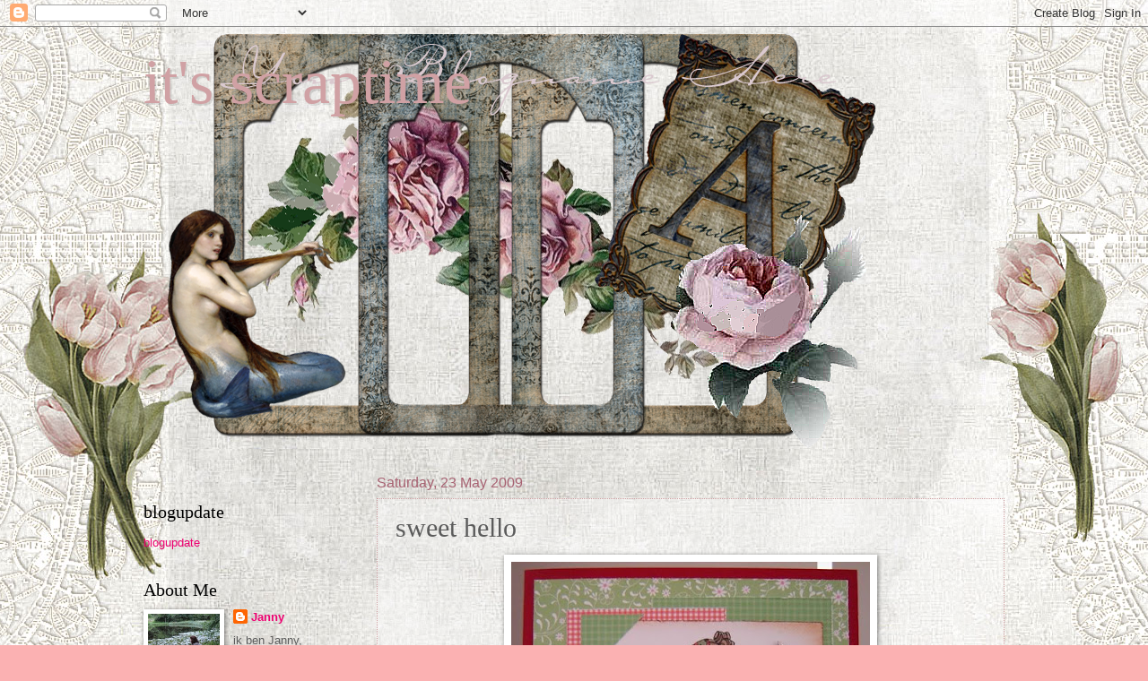

--- FILE ---
content_type: text/html; charset=UTF-8
request_url: https://itsscraptime.blogspot.com/2009/05/sweet-hello.html?showComment=1243280858124
body_size: 17650
content:
<!DOCTYPE html>
<html class='v2' dir='ltr' lang='en-GB'>
<head>
<link href='https://www.blogger.com/static/v1/widgets/4128112664-css_bundle_v2.css' rel='stylesheet' type='text/css'/>
<meta content='width=1100' name='viewport'/>
<meta content='text/html; charset=UTF-8' http-equiv='Content-Type'/>
<meta content='blogger' name='generator'/>
<link href='https://itsscraptime.blogspot.com/favicon.ico' rel='icon' type='image/x-icon'/>
<link href='http://itsscraptime.blogspot.com/2009/05/sweet-hello.html' rel='canonical'/>
<link rel="alternate" type="application/atom+xml" title="it&#39;s scraptime - Atom" href="https://itsscraptime.blogspot.com/feeds/posts/default" />
<link rel="alternate" type="application/rss+xml" title="it&#39;s scraptime - RSS" href="https://itsscraptime.blogspot.com/feeds/posts/default?alt=rss" />
<link rel="service.post" type="application/atom+xml" title="it&#39;s scraptime - Atom" href="https://www.blogger.com/feeds/9021959243736887648/posts/default" />

<link rel="alternate" type="application/atom+xml" title="it&#39;s scraptime - Atom" href="https://itsscraptime.blogspot.com/feeds/3783368759701361841/comments/default" />
<!--Can't find substitution for tag [blog.ieCssRetrofitLinks]-->
<link href='https://blogger.googleusercontent.com/img/b/R29vZ2xl/AVvXsEhPWe3vMl4IWCle0CBeMR5CfJa5JgDlkTJSSyNQun7GkKq6runalb1e_9ZFBOpBuK-Y9vCe5FkOzDRYPJ8Zkd-H495j8n00oDfGyHY0pbS877SG8wTUTSkp_osCR5xgtZTK4YSc528m6mU/s400/kaarten+mei+073.jpg' rel='image_src'/>
<meta content='http://itsscraptime.blogspot.com/2009/05/sweet-hello.html' property='og:url'/>
<meta content='sweet hello' property='og:title'/>
<meta content='afgelopen week viel bij mij de kit van Whiff of Joy in de brievenbus en wat zijn die stempeltjes  weer lief! ook de cardkit van Card art is ...' property='og:description'/>
<meta content='https://blogger.googleusercontent.com/img/b/R29vZ2xl/AVvXsEhPWe3vMl4IWCle0CBeMR5CfJa5JgDlkTJSSyNQun7GkKq6runalb1e_9ZFBOpBuK-Y9vCe5FkOzDRYPJ8Zkd-H495j8n00oDfGyHY0pbS877SG8wTUTSkp_osCR5xgtZTK4YSc528m6mU/w1200-h630-p-k-no-nu/kaarten+mei+073.jpg' property='og:image'/>
<title>it's scraptime: sweet hello</title>
<style id='page-skin-1' type='text/css'><!--
/*
-----------------------------------------------
Blogger Template Style
Name:     Watermark
Designer: Blogger
URL:      www.blogger.com
----------------------------------------------- */
/* Use this with templates/1ktemplate-*.html */
/* Content
----------------------------------------------- */
body {
font: normal normal 14px Arial, Tahoma, Helvetica, FreeSans, sans-serif;
color: #5b5b5b;
background: #fbb1b2 url(//themes.googleusercontent.com/image?id=1IgO1wWgj0K_rUZAoQza9BXyXF8I_PEFrP-DP9u0fUqePLlRNOTLtrSyYQglz9OZfPNqD) repeat fixed top center /* Credit: merrymoonmary (http://www.istockphoto.com/googleimages.php?id=10989085&platform=blogger) */;
}
html body .content-outer {
min-width: 0;
max-width: 100%;
width: 100%;
}
.content-outer {
font-size: 92%;
}
a:link {
text-decoration:none;
color: #ee0071;
}
a:visited {
text-decoration:none;
color: #b8297d;
}
a:hover {
text-decoration:underline;
color: #ff1791;
}
.body-fauxcolumns .cap-top {
margin-top: 30px;
background: transparent none no-repeat scroll center center;
height: 121px;
}
.content-inner {
padding: 0;
}
/* Header
----------------------------------------------- */
.header-inner .Header .titlewrapper,
.header-inner .Header .descriptionwrapper {
padding-left: 20px;
padding-right: 20px;
}
.Header h1 {
font: normal normal 70px Georgia, Utopia, 'Palatino Linotype', Palatino, serif;
color: #d0a1a4;
text-shadow: 2px 2px rgba(0, 0, 0, .1);
}
.Header h1 a {
color: #d0a1a4;
}
.Header .description {
font-size: 140%;
color: #a76171;
}
/* Tabs
----------------------------------------------- */
.tabs-inner .section {
margin: 0 20px;
}
.tabs-inner .PageList, .tabs-inner .LinkList, .tabs-inner .Labels {
margin-left: -11px;
margin-right: -11px;
background-color: transparent;
border-top: 0 solid #ffffff;
border-bottom: 0 solid #ffffff;
-moz-box-shadow: 0 0 0 rgba(0, 0, 0, .3);
-webkit-box-shadow: 0 0 0 rgba(0, 0, 0, .3);
-goog-ms-box-shadow: 0 0 0 rgba(0, 0, 0, .3);
box-shadow: 0 0 0 rgba(0, 0, 0, .3);
}
.tabs-inner .PageList .widget-content,
.tabs-inner .LinkList .widget-content,
.tabs-inner .Labels .widget-content {
margin: -3px -11px;
background: transparent none  no-repeat scroll right;
}
.tabs-inner .widget ul {
padding: 2px 25px;
max-height: 34px;
background: transparent none no-repeat scroll left;
}
.tabs-inner .widget li {
border: none;
}
.tabs-inner .widget li a {
display: inline-block;
padding: .25em 1em;
font: normal normal 20px Georgia, Utopia, 'Palatino Linotype', Palatino, serif;
color: #cc3300;
border-right: 1px solid #c0a154;
}
.tabs-inner .widget li:first-child a {
border-left: 1px solid #c0a154;
}
.tabs-inner .widget li.selected a, .tabs-inner .widget li a:hover {
color: #000000;
}
/* Headings
----------------------------------------------- */
h2 {
font: normal normal 20px Georgia, Utopia, 'Palatino Linotype', Palatino, serif;
color: #000000;
margin: 0 0 .5em;
}
h2.date-header {
font: normal normal 16px Arial, Tahoma, Helvetica, FreeSans, sans-serif;
color: #a76171;
}
/* Main
----------------------------------------------- */
.main-inner .column-center-inner,
.main-inner .column-left-inner,
.main-inner .column-right-inner {
padding: 0 5px;
}
.main-outer {
margin-top: 0;
background: transparent none no-repeat scroll top left;
}
.main-inner {
padding-top: 30px;
}
.main-cap-top {
position: relative;
}
.main-cap-top .cap-right {
position: absolute;
height: 0;
width: 100%;
bottom: 0;
background: transparent none repeat-x scroll bottom center;
}
.main-cap-top .cap-left {
position: absolute;
height: 245px;
width: 280px;
right: 0;
bottom: 0;
background: transparent none no-repeat scroll bottom left;
}
/* Posts
----------------------------------------------- */
.post-outer {
padding: 15px 20px;
margin: 0 0 25px;
background: transparent url(https://resources.blogblog.com/blogblog/data/1kt/watermark/post_background_birds.png) repeat scroll top left;
_background-image: none;
border: dotted 1px #d0a1a4;
-moz-box-shadow: 0 0 0 rgba(0, 0, 0, .1);
-webkit-box-shadow: 0 0 0 rgba(0, 0, 0, .1);
-goog-ms-box-shadow: 0 0 0 rgba(0, 0, 0, .1);
box-shadow: 0 0 0 rgba(0, 0, 0, .1);
}
h3.post-title {
font: normal normal 30px Georgia, Utopia, 'Palatino Linotype', Palatino, serif;
margin: 0;
}
.comments h4 {
font: normal normal 30px Georgia, Utopia, 'Palatino Linotype', Palatino, serif;
margin: 1em 0 0;
}
.post-body {
font-size: 105%;
line-height: 1.5;
position: relative;
}
.post-header {
margin: 0 0 1em;
color: #a76171;
}
.post-footer {
margin: 10px 0 0;
padding: 10px 0 0;
color: #a76171;
border-top: dashed 1px #848484;
}
#blog-pager {
font-size: 140%
}
#comments .comment-author {
padding-top: 1.5em;
border-top: dashed 1px #848484;
background-position: 0 1.5em;
}
#comments .comment-author:first-child {
padding-top: 0;
border-top: none;
}
.avatar-image-container {
margin: .2em 0 0;
}
/* Comments
----------------------------------------------- */
.comments .comments-content .icon.blog-author {
background-repeat: no-repeat;
background-image: url([data-uri]);
}
.comments .comments-content .loadmore a {
border-top: 1px solid #848484;
border-bottom: 1px solid #848484;
}
.comments .continue {
border-top: 2px solid #848484;
}
/* Widgets
----------------------------------------------- */
.widget ul, .widget #ArchiveList ul.flat {
padding: 0;
list-style: none;
}
.widget ul li, .widget #ArchiveList ul.flat li {
padding: .35em 0;
text-indent: 0;
border-top: dashed 1px #848484;
}
.widget ul li:first-child, .widget #ArchiveList ul.flat li:first-child {
border-top: none;
}
.widget .post-body ul {
list-style: disc;
}
.widget .post-body ul li {
border: none;
}
.widget .zippy {
color: #848484;
}
.post-body img, .post-body .tr-caption-container, .Profile img, .Image img,
.BlogList .item-thumbnail img {
padding: 5px;
background: #fff;
-moz-box-shadow: 1px 1px 5px rgba(0, 0, 0, .5);
-webkit-box-shadow: 1px 1px 5px rgba(0, 0, 0, .5);
-goog-ms-box-shadow: 1px 1px 5px rgba(0, 0, 0, .5);
box-shadow: 1px 1px 5px rgba(0, 0, 0, .5);
}
.post-body img, .post-body .tr-caption-container {
padding: 8px;
}
.post-body .tr-caption-container {
color: #333333;
}
.post-body .tr-caption-container img {
padding: 0;
background: transparent;
border: none;
-moz-box-shadow: 0 0 0 rgba(0, 0, 0, .1);
-webkit-box-shadow: 0 0 0 rgba(0, 0, 0, .1);
-goog-ms-box-shadow: 0 0 0 rgba(0, 0, 0, .1);
box-shadow: 0 0 0 rgba(0, 0, 0, .1);
}
/* Footer
----------------------------------------------- */
.footer-outer {
color:#d0a1a4;
background: #ac007d url(https://resources.blogblog.com/blogblog/data/1kt/watermark/body_background_navigator.png) repeat scroll top left;
}
.footer-outer a {
color: #ff62b5;
}
.footer-outer a:visited {
color: #df4496;
}
.footer-outer a:hover {
color: #ff82bd;
}
.footer-outer .widget h2 {
color: #efc2c4;
}
/* Mobile
----------------------------------------------- */
body.mobile  {
background-size: 100% auto;
}
.mobile .body-fauxcolumn-outer {
background: transparent none repeat scroll top left;
}
html .mobile .mobile-date-outer {
border-bottom: none;
background: transparent url(https://resources.blogblog.com/blogblog/data/1kt/watermark/post_background_birds.png) repeat scroll top left;
_background-image: none;
margin-bottom: 10px;
}
.mobile .main-inner .date-outer {
padding: 0;
}
.mobile .main-inner .date-header {
margin: 10px;
}
.mobile .main-cap-top {
z-index: -1;
}
.mobile .content-outer {
font-size: 100%;
}
.mobile .post-outer {
padding: 10px;
}
.mobile .main-cap-top .cap-left {
background: transparent none no-repeat scroll bottom left;
}
.mobile .body-fauxcolumns .cap-top {
margin: 0;
}
.mobile-link-button {
background: transparent url(https://resources.blogblog.com/blogblog/data/1kt/watermark/post_background_birds.png) repeat scroll top left;
}
.mobile-link-button a:link, .mobile-link-button a:visited {
color: #ee0071;
}
.mobile-index-date .date-header {
color: #a76171;
}
.mobile-index-contents {
color: #5b5b5b;
}
.mobile .tabs-inner .section {
margin: 0;
}
.mobile .tabs-inner .PageList {
margin-left: 0;
margin-right: 0;
}
.mobile .tabs-inner .PageList .widget-content {
margin: 0;
color: #000000;
background: transparent url(https://resources.blogblog.com/blogblog/data/1kt/watermark/post_background_birds.png) repeat scroll top left;
}
.mobile .tabs-inner .PageList .widget-content .pagelist-arrow {
border-left: 1px solid #c0a154;
}

--></style>
<style id='template-skin-1' type='text/css'><!--
body {
min-width: 1000px;
}
.content-outer, .content-fauxcolumn-outer, .region-inner {
min-width: 1000px;
max-width: 1000px;
_width: 1000px;
}
.main-inner .columns {
padding-left: 260px;
padding-right: 0px;
}
.main-inner .fauxcolumn-center-outer {
left: 260px;
right: 0px;
/* IE6 does not respect left and right together */
_width: expression(this.parentNode.offsetWidth -
parseInt("260px") -
parseInt("0px") + 'px');
}
.main-inner .fauxcolumn-left-outer {
width: 260px;
}
.main-inner .fauxcolumn-right-outer {
width: 0px;
}
.main-inner .column-left-outer {
width: 260px;
right: 100%;
margin-left: -260px;
}
.main-inner .column-right-outer {
width: 0px;
margin-right: -0px;
}
#layout {
min-width: 0;
}
#layout .content-outer {
min-width: 0;
width: 800px;
}
#layout .region-inner {
min-width: 0;
width: auto;
}
body#layout div.add_widget {
padding: 8px;
}
body#layout div.add_widget a {
margin-left: 32px;
}
--></style>
<style>
    body {background-image:url(\/\/themes.googleusercontent.com\/image?id=1IgO1wWgj0K_rUZAoQza9BXyXF8I_PEFrP-DP9u0fUqePLlRNOTLtrSyYQglz9OZfPNqD);}
    
@media (max-width: 200px) { body {background-image:url(\/\/themes.googleusercontent.com\/image?id=1IgO1wWgj0K_rUZAoQza9BXyXF8I_PEFrP-DP9u0fUqePLlRNOTLtrSyYQglz9OZfPNqD&options=w200);}}
@media (max-width: 400px) and (min-width: 201px) { body {background-image:url(\/\/themes.googleusercontent.com\/image?id=1IgO1wWgj0K_rUZAoQza9BXyXF8I_PEFrP-DP9u0fUqePLlRNOTLtrSyYQglz9OZfPNqD&options=w400);}}
@media (max-width: 800px) and (min-width: 401px) { body {background-image:url(\/\/themes.googleusercontent.com\/image?id=1IgO1wWgj0K_rUZAoQza9BXyXF8I_PEFrP-DP9u0fUqePLlRNOTLtrSyYQglz9OZfPNqD&options=w800);}}
@media (max-width: 1200px) and (min-width: 801px) { body {background-image:url(\/\/themes.googleusercontent.com\/image?id=1IgO1wWgj0K_rUZAoQza9BXyXF8I_PEFrP-DP9u0fUqePLlRNOTLtrSyYQglz9OZfPNqD&options=w1200);}}
/* Last tag covers anything over one higher than the previous max-size cap. */
@media (min-width: 1201px) { body {background-image:url(\/\/themes.googleusercontent.com\/image?id=1IgO1wWgj0K_rUZAoQza9BXyXF8I_PEFrP-DP9u0fUqePLlRNOTLtrSyYQglz9OZfPNqD&options=w1600);}}
  </style>
<link href='https://www.blogger.com/dyn-css/authorization.css?targetBlogID=9021959243736887648&amp;zx=ae29c1d1-889a-4678-a516-a4a00262ae47' media='none' onload='if(media!=&#39;all&#39;)media=&#39;all&#39;' rel='stylesheet'/><noscript><link href='https://www.blogger.com/dyn-css/authorization.css?targetBlogID=9021959243736887648&amp;zx=ae29c1d1-889a-4678-a516-a4a00262ae47' rel='stylesheet'/></noscript>
<meta name='google-adsense-platform-account' content='ca-host-pub-1556223355139109'/>
<meta name='google-adsense-platform-domain' content='blogspot.com'/>

</head>
<body class='loading variant-birds'>
<div class='navbar section' id='navbar' name='Navbar'><div class='widget Navbar' data-version='1' id='Navbar1'><script type="text/javascript">
    function setAttributeOnload(object, attribute, val) {
      if(window.addEventListener) {
        window.addEventListener('load',
          function(){ object[attribute] = val; }, false);
      } else {
        window.attachEvent('onload', function(){ object[attribute] = val; });
      }
    }
  </script>
<div id="navbar-iframe-container"></div>
<script type="text/javascript" src="https://apis.google.com/js/platform.js"></script>
<script type="text/javascript">
      gapi.load("gapi.iframes:gapi.iframes.style.bubble", function() {
        if (gapi.iframes && gapi.iframes.getContext) {
          gapi.iframes.getContext().openChild({
              url: 'https://www.blogger.com/navbar/9021959243736887648?po\x3d3783368759701361841\x26origin\x3dhttps://itsscraptime.blogspot.com',
              where: document.getElementById("navbar-iframe-container"),
              id: "navbar-iframe"
          });
        }
      });
    </script><script type="text/javascript">
(function() {
var script = document.createElement('script');
script.type = 'text/javascript';
script.src = '//pagead2.googlesyndication.com/pagead/js/google_top_exp.js';
var head = document.getElementsByTagName('head')[0];
if (head) {
head.appendChild(script);
}})();
</script>
</div></div>
<div class='body-fauxcolumns'>
<div class='fauxcolumn-outer body-fauxcolumn-outer'>
<div class='cap-top'>
<div class='cap-left'></div>
<div class='cap-right'></div>
</div>
<div class='fauxborder-left'>
<div class='fauxborder-right'></div>
<div class='fauxcolumn-inner'>
</div>
</div>
<div class='cap-bottom'>
<div class='cap-left'></div>
<div class='cap-right'></div>
</div>
</div>
</div>
<div class='content'>
<div class='content-fauxcolumns'>
<div class='fauxcolumn-outer content-fauxcolumn-outer'>
<div class='cap-top'>
<div class='cap-left'></div>
<div class='cap-right'></div>
</div>
<div class='fauxborder-left'>
<div class='fauxborder-right'></div>
<div class='fauxcolumn-inner'>
</div>
</div>
<div class='cap-bottom'>
<div class='cap-left'></div>
<div class='cap-right'></div>
</div>
</div>
</div>
<div class='content-outer'>
<div class='content-cap-top cap-top'>
<div class='cap-left'></div>
<div class='cap-right'></div>
</div>
<div class='fauxborder-left content-fauxborder-left'>
<div class='fauxborder-right content-fauxborder-right'></div>
<div class='content-inner'>
<header>
<div class='header-outer'>
<div class='header-cap-top cap-top'>
<div class='cap-left'></div>
<div class='cap-right'></div>
</div>
<div class='fauxborder-left header-fauxborder-left'>
<div class='fauxborder-right header-fauxborder-right'></div>
<div class='region-inner header-inner'>
<div class='header section' id='header' name='Header'><div class='widget Header' data-version='1' id='Header1'>
<div id='header-inner' style='background-image: url("https://blogger.googleusercontent.com/img/b/R29vZ2xl/AVvXsEhwkv8JipyVzb8yI510ymYidz_OypAqbb6o4u7RkJyDLDyGyEp4tiuD996xhHC8bQPxn4WkmdHUuY5j-PxpAJ9EIAdfsZ9yZK2CIpmZMdSrwAyFf9oxTkLmAlEIJ0juBjY6TsP3dFVLupAT/s1600/deep-blue-ocean-header.png"); background-position: left; width: 850px; min-height: 470px; _height: 470px; background-repeat: no-repeat; '>
<div class='titlewrapper' style='background: transparent'>
<h1 class='title' style='background: transparent; border-width: 0px'>
<a href='https://itsscraptime.blogspot.com/'>
it's scraptime
</a>
</h1>
</div>
<div class='descriptionwrapper'>
<p class='description'><span>
</span></p>
</div>
</div>
</div></div>
</div>
</div>
<div class='header-cap-bottom cap-bottom'>
<div class='cap-left'></div>
<div class='cap-right'></div>
</div>
</div>
</header>
<div class='tabs-outer'>
<div class='tabs-cap-top cap-top'>
<div class='cap-left'></div>
<div class='cap-right'></div>
</div>
<div class='fauxborder-left tabs-fauxborder-left'>
<div class='fauxborder-right tabs-fauxborder-right'></div>
<div class='region-inner tabs-inner'>
<div class='tabs no-items section' id='crosscol' name='Cross-column'></div>
<div class='tabs no-items section' id='crosscol-overflow' name='Cross-Column 2'></div>
</div>
</div>
<div class='tabs-cap-bottom cap-bottom'>
<div class='cap-left'></div>
<div class='cap-right'></div>
</div>
</div>
<div class='main-outer'>
<div class='main-cap-top cap-top'>
<div class='cap-left'></div>
<div class='cap-right'></div>
</div>
<div class='fauxborder-left main-fauxborder-left'>
<div class='fauxborder-right main-fauxborder-right'></div>
<div class='region-inner main-inner'>
<div class='columns fauxcolumns'>
<div class='fauxcolumn-outer fauxcolumn-center-outer'>
<div class='cap-top'>
<div class='cap-left'></div>
<div class='cap-right'></div>
</div>
<div class='fauxborder-left'>
<div class='fauxborder-right'></div>
<div class='fauxcolumn-inner'>
</div>
</div>
<div class='cap-bottom'>
<div class='cap-left'></div>
<div class='cap-right'></div>
</div>
</div>
<div class='fauxcolumn-outer fauxcolumn-left-outer'>
<div class='cap-top'>
<div class='cap-left'></div>
<div class='cap-right'></div>
</div>
<div class='fauxborder-left'>
<div class='fauxborder-right'></div>
<div class='fauxcolumn-inner'>
</div>
</div>
<div class='cap-bottom'>
<div class='cap-left'></div>
<div class='cap-right'></div>
</div>
</div>
<div class='fauxcolumn-outer fauxcolumn-right-outer'>
<div class='cap-top'>
<div class='cap-left'></div>
<div class='cap-right'></div>
</div>
<div class='fauxborder-left'>
<div class='fauxborder-right'></div>
<div class='fauxcolumn-inner'>
</div>
</div>
<div class='cap-bottom'>
<div class='cap-left'></div>
<div class='cap-right'></div>
</div>
</div>
<!-- corrects IE6 width calculation -->
<div class='columns-inner'>
<div class='column-center-outer'>
<div class='column-center-inner'>
<div class='main section' id='main' name='Main'><div class='widget Blog' data-version='1' id='Blog1'>
<div class='blog-posts hfeed'>

          <div class="date-outer">
        
<h2 class='date-header'><span>Saturday, 23 May 2009</span></h2>

          <div class="date-posts">
        
<div class='post-outer'>
<div class='post hentry uncustomized-post-template' itemprop='blogPost' itemscope='itemscope' itemtype='http://schema.org/BlogPosting'>
<meta content='https://blogger.googleusercontent.com/img/b/R29vZ2xl/AVvXsEhPWe3vMl4IWCle0CBeMR5CfJa5JgDlkTJSSyNQun7GkKq6runalb1e_9ZFBOpBuK-Y9vCe5FkOzDRYPJ8Zkd-H495j8n00oDfGyHY0pbS877SG8wTUTSkp_osCR5xgtZTK4YSc528m6mU/s400/kaarten+mei+073.jpg' itemprop='image_url'/>
<meta content='9021959243736887648' itemprop='blogId'/>
<meta content='3783368759701361841' itemprop='postId'/>
<a name='3783368759701361841'></a>
<h3 class='post-title entry-title' itemprop='name'>
sweet hello
</h3>
<div class='post-header'>
<div class='post-header-line-1'></div>
</div>
<div class='post-body entry-content' id='post-body-3783368759701361841' itemprop='description articleBody'>
<a href="https://blogger.googleusercontent.com/img/b/R29vZ2xl/AVvXsEhPWe3vMl4IWCle0CBeMR5CfJa5JgDlkTJSSyNQun7GkKq6runalb1e_9ZFBOpBuK-Y9vCe5FkOzDRYPJ8Zkd-H495j8n00oDfGyHY0pbS877SG8wTUTSkp_osCR5xgtZTK4YSc528m6mU/s1600-h/kaarten+mei+073.jpg"><img alt="" border="0" id="BLOGGER_PHOTO_ID_5339026751812259122" src="https://blogger.googleusercontent.com/img/b/R29vZ2xl/AVvXsEhPWe3vMl4IWCle0CBeMR5CfJa5JgDlkTJSSyNQun7GkKq6runalb1e_9ZFBOpBuK-Y9vCe5FkOzDRYPJ8Zkd-H495j8n00oDfGyHY0pbS877SG8wTUTSkp_osCR5xgtZTK4YSc528m6mU/s400/kaarten+mei+073.jpg" style="display:block; margin:0px auto 10px; text-align:center;cursor:pointer; cursor:hand;width: 400px; height: 390px;" /></a><br /><br /><a href="https://blogger.googleusercontent.com/img/b/R29vZ2xl/AVvXsEgtsaUPPEVoagzuigmDf_JLCT5kQaT_hhyc58xVR_Ult91DveOyFpXGdykajC36aMNSE9CX4sqxIX3E3HBeg5deAiOp1TijPxzYLeJ6-ECne0FoXGLqOyTos9B-LaIqAkgSRRaUrkreQSA/s1600-h/kaarten+mei+068.jpg"><img alt="" border="0" id="BLOGGER_PHOTO_ID_5339021009850859410" src="https://blogger.googleusercontent.com/img/b/R29vZ2xl/AVvXsEgtsaUPPEVoagzuigmDf_JLCT5kQaT_hhyc58xVR_Ult91DveOyFpXGdykajC36aMNSE9CX4sqxIX3E3HBeg5deAiOp1TijPxzYLeJ6-ECne0FoXGLqOyTos9B-LaIqAkgSRRaUrkreQSA/s400/kaarten+mei+068.jpg" style="display:block; margin:0px auto 10px; text-align:center;cursor:pointer; cursor:hand;width: 275px; height: 400px;" /></a><br /><br /><a href="https://blogger.googleusercontent.com/img/b/R29vZ2xl/AVvXsEg46LoLuTT6gYgqzl-xbDf0_4pRWoHe243IMu0t30dQFhhH6a3f4wo3xK9ZIcOatGGWXza9dDADn1ucFimWIFvAviImpoQhxEmMptO85ZiZiSJPuEUpxX3onj06fmhGJ4fuAmyMX3EpEOo/s1600-h/kaarten+mei+069.jpg"><img alt="" border="0" id="BLOGGER_PHOTO_ID_5339026912569252818" src="https://blogger.googleusercontent.com/img/b/R29vZ2xl/AVvXsEg46LoLuTT6gYgqzl-xbDf0_4pRWoHe243IMu0t30dQFhhH6a3f4wo3xK9ZIcOatGGWXza9dDADn1ucFimWIFvAviImpoQhxEmMptO85ZiZiSJPuEUpxX3onj06fmhGJ4fuAmyMX3EpEOo/s400/kaarten+mei+069.jpg" style="display:block; margin:0px auto 10px; text-align:center;cursor:pointer; cursor:hand;width: 400px; height: 252px;" /></a><br /><br /><br />afgelopen week viel bij mij de kit van Whiff of Joy in de brievenbus en wat zijn die stempeltjes  weer lief!<br />ook de cardkit van Card art is binnnen en ik vind dat papier zo vrolijk en fris dat ik het wel bij deze stempeltjes vind passen!<br />bedankt weer voor het kijken en een fijn weekend!
<div style='clear: both;'></div>
</div>
<div class='post-footer'>
<div class='post-footer-line post-footer-line-1'>
<span class='post-author vcard'>
Posted by
<span class='fn' itemprop='author' itemscope='itemscope' itemtype='http://schema.org/Person'>
<meta content='https://www.blogger.com/profile/08673286202971488450' itemprop='url'/>
<a class='g-profile' href='https://www.blogger.com/profile/08673286202971488450' rel='author' title='author profile'>
<span itemprop='name'>Janny</span>
</a>
</span>
</span>
<span class='post-timestamp'>
at
<meta content='http://itsscraptime.blogspot.com/2009/05/sweet-hello.html' itemprop='url'/>
<a class='timestamp-link' href='https://itsscraptime.blogspot.com/2009/05/sweet-hello.html' rel='bookmark' title='permanent link'><abbr class='published' itemprop='datePublished' title='2009-05-23T16:04:00+02:00'>16:04</abbr></a>
</span>
<span class='post-comment-link'>
</span>
<span class='post-icons'>
<span class='item-control blog-admin pid-1156446739'>
<a href='https://www.blogger.com/post-edit.g?blogID=9021959243736887648&postID=3783368759701361841&from=pencil' title='Edit Post'>
<img alt='' class='icon-action' height='18' src='https://resources.blogblog.com/img/icon18_edit_allbkg.gif' width='18'/>
</a>
</span>
</span>
<div class='post-share-buttons goog-inline-block'>
</div>
</div>
<div class='post-footer-line post-footer-line-2'>
<span class='post-labels'>
</span>
</div>
<div class='post-footer-line post-footer-line-3'>
<span class='post-location'>
</span>
</div>
</div>
</div>
<div class='comments' id='comments'>
<a name='comments'></a>
<h4>23 comments:</h4>
<div id='Blog1_comments-block-wrapper'>
<dl class='avatar-comment-indent' id='comments-block'>
<dt class='comment-author ' id='c1074237152330390099'>
<a name='c1074237152330390099'></a>
<div class="avatar-image-container vcard"><span dir="ltr"><a href="https://www.blogger.com/profile/16454984804727783255" target="" rel="nofollow" onclick="" class="avatar-hovercard" id="av-1074237152330390099-16454984804727783255"><img src="https://resources.blogblog.com/img/blank.gif" width="35" height="35" class="delayLoad" style="display: none;" longdesc="//4.bp.blogspot.com/-9PbV_JsQNLE/ZxkQ8x0dUsI/AAAAAAACVDs/GjQh-mHPBkwMgYOqjTztQipyD9E0dASQQCK4BGAYYCw/s35/20211003_175314.jpg1.jpg" alt="" title="Hobbyanet">

<noscript><img src="//4.bp.blogspot.com/-9PbV_JsQNLE/ZxkQ8x0dUsI/AAAAAAACVDs/GjQh-mHPBkwMgYOqjTztQipyD9E0dASQQCK4BGAYYCw/s35/20211003_175314.jpg1.jpg" width="35" height="35" class="photo" alt=""></noscript></a></span></div>
<a href='https://www.blogger.com/profile/16454984804727783255' rel='nofollow'>Hobbyanet</a>
said...
</dt>
<dd class='comment-body' id='Blog1_cmt-1074237152330390099'>
<p>
Wat een mooie kaart!!<br />Ja die binnenkant versieren is ook echt super..!!<br /><br />Groetjes Janet
</p>
</dd>
<dd class='comment-footer'>
<span class='comment-timestamp'>
<a href='https://itsscraptime.blogspot.com/2009/05/sweet-hello.html?showComment=1243090593300#c1074237152330390099' title='comment permalink'>
23 May 2009 at 16:56
</a>
<span class='item-control blog-admin pid-2093566363'>
<a class='comment-delete' href='https://www.blogger.com/comment/delete/9021959243736887648/1074237152330390099' title='Delete Comment'>
<img src='https://resources.blogblog.com/img/icon_delete13.gif'/>
</a>
</span>
</span>
</dd>
<dt class='comment-author ' id='c8205300960136159333'>
<a name='c8205300960136159333'></a>
<div class="avatar-image-container avatar-stock"><span dir="ltr"><a href="https://www.blogger.com/profile/16281153978567881015" target="" rel="nofollow" onclick="" class="avatar-hovercard" id="av-8205300960136159333-16281153978567881015"><img src="//www.blogger.com/img/blogger_logo_round_35.png" width="35" height="35" alt="" title="Jill">

</a></span></div>
<a href='https://www.blogger.com/profile/16281153978567881015' rel='nofollow'>Jill</a>
said...
</dt>
<dd class='comment-body' id='Blog1_cmt-8205300960136159333'>
<p>
ohh Janny this is gorgeous!!! I love your colouring so detailed and those papers are perfect hugs Jill xx
</p>
</dd>
<dd class='comment-footer'>
<span class='comment-timestamp'>
<a href='https://itsscraptime.blogspot.com/2009/05/sweet-hello.html?showComment=1243091737189#c8205300960136159333' title='comment permalink'>
23 May 2009 at 17:15
</a>
<span class='item-control blog-admin pid-857026681'>
<a class='comment-delete' href='https://www.blogger.com/comment/delete/9021959243736887648/8205300960136159333' title='Delete Comment'>
<img src='https://resources.blogblog.com/img/icon_delete13.gif'/>
</a>
</span>
</span>
</dd>
<dt class='comment-author ' id='c5810216200445401960'>
<a name='c5810216200445401960'></a>
<div class="avatar-image-container vcard"><span dir="ltr"><a href="https://www.blogger.com/profile/08587270733781634166" target="" rel="nofollow" onclick="" class="avatar-hovercard" id="av-5810216200445401960-08587270733781634166"><img src="https://resources.blogblog.com/img/blank.gif" width="35" height="35" class="delayLoad" style="display: none;" longdesc="//blogger.googleusercontent.com/img/b/R29vZ2xl/AVvXsEjMCNCCLv2sNTXlCE3fnraD09QJEdKYY1L3o0utVIXHHlGen8xXDvS4rPeroi6IQbAqGvJV2_saccKOWHJSHWT61igs9MAFgK1w2jEmTJYd1Ew_IK3zJpvmp5KHT2ooiaA/s45-c/IMG_0047.JPG" alt="" title="sandra_w">

<noscript><img src="//blogger.googleusercontent.com/img/b/R29vZ2xl/AVvXsEjMCNCCLv2sNTXlCE3fnraD09QJEdKYY1L3o0utVIXHHlGen8xXDvS4rPeroi6IQbAqGvJV2_saccKOWHJSHWT61igs9MAFgK1w2jEmTJYd1Ew_IK3zJpvmp5KHT2ooiaA/s45-c/IMG_0047.JPG" width="35" height="35" class="photo" alt=""></noscript></a></span></div>
<a href='https://www.blogger.com/profile/08587270733781634166' rel='nofollow'>sandra_w</a>
said...
</dt>
<dd class='comment-body' id='Blog1_cmt-5810216200445401960'>
<p>
Wowww!! Schitterend kaartje geworden, Janny!<br /><br />Liefs,<br />San
</p>
</dd>
<dd class='comment-footer'>
<span class='comment-timestamp'>
<a href='https://itsscraptime.blogspot.com/2009/05/sweet-hello.html?showComment=1243096809250#c5810216200445401960' title='comment permalink'>
23 May 2009 at 18:40
</a>
<span class='item-control blog-admin pid-425268031'>
<a class='comment-delete' href='https://www.blogger.com/comment/delete/9021959243736887648/5810216200445401960' title='Delete Comment'>
<img src='https://resources.blogblog.com/img/icon_delete13.gif'/>
</a>
</span>
</span>
</dd>
<dt class='comment-author ' id='c8533932727477780567'>
<a name='c8533932727477780567'></a>
<div class="avatar-image-container vcard"><span dir="ltr"><a href="https://www.blogger.com/profile/08126520397529928294" target="" rel="nofollow" onclick="" class="avatar-hovercard" id="av-8533932727477780567-08126520397529928294"><img src="https://resources.blogblog.com/img/blank.gif" width="35" height="35" class="delayLoad" style="display: none;" longdesc="//4.bp.blogspot.com/-YJu7lpPGvv0/Y8v5E9Gr2pI/AAAAAAAAntI/v8TNmJgUO0kFzXOFka8fnRsurGYEphjAQCK4BGAYYCw/s35/groot%252C%252520kjd.jpg" alt="" title="diana68">

<noscript><img src="//4.bp.blogspot.com/-YJu7lpPGvv0/Y8v5E9Gr2pI/AAAAAAAAntI/v8TNmJgUO0kFzXOFka8fnRsurGYEphjAQCK4BGAYYCw/s35/groot%252C%252520kjd.jpg" width="35" height="35" class="photo" alt=""></noscript></a></span></div>
<a href='https://www.blogger.com/profile/08126520397529928294' rel='nofollow'>diana68</a>
said...
</dt>
<dd class='comment-body' id='Blog1_cmt-8533932727477780567'>
<p>
ohhh wauw Janny geweldiggggg....prachtig en heerlijk fris van kleur !!<br /><br />diana x
</p>
</dd>
<dd class='comment-footer'>
<span class='comment-timestamp'>
<a href='https://itsscraptime.blogspot.com/2009/05/sweet-hello.html?showComment=1243102092337#c8533932727477780567' title='comment permalink'>
23 May 2009 at 20:08
</a>
<span class='item-control blog-admin pid-832526303'>
<a class='comment-delete' href='https://www.blogger.com/comment/delete/9021959243736887648/8533932727477780567' title='Delete Comment'>
<img src='https://resources.blogblog.com/img/icon_delete13.gif'/>
</a>
</span>
</span>
</dd>
<dt class='comment-author ' id='c4647610993275224784'>
<a name='c4647610993275224784'></a>
<div class="avatar-image-container avatar-stock"><span dir="ltr"><a href="https://www.blogger.com/profile/05701225212311966141" target="" rel="nofollow" onclick="" class="avatar-hovercard" id="av-4647610993275224784-05701225212311966141"><img src="//www.blogger.com/img/blogger_logo_round_35.png" width="35" height="35" alt="" title="Unknown">

</a></span></div>
<a href='https://www.blogger.com/profile/05701225212311966141' rel='nofollow'>Unknown</a>
said...
</dt>
<dd class='comment-body' id='Blog1_cmt-4647610993275224784'>
<p>
Hoi dat is weer een mooi kunstwerkje geworden.Leuk zo als je de libelle[insect?]gebruikt heb.<br />groetjes,Lean
</p>
</dd>
<dd class='comment-footer'>
<span class='comment-timestamp'>
<a href='https://itsscraptime.blogspot.com/2009/05/sweet-hello.html?showComment=1243103421009#c4647610993275224784' title='comment permalink'>
23 May 2009 at 20:30
</a>
<span class='item-control blog-admin pid-1832627332'>
<a class='comment-delete' href='https://www.blogger.com/comment/delete/9021959243736887648/4647610993275224784' title='Delete Comment'>
<img src='https://resources.blogblog.com/img/icon_delete13.gif'/>
</a>
</span>
</span>
</dd>
<dt class='comment-author ' id='c8806525161147719983'>
<a name='c8806525161147719983'></a>
<div class="avatar-image-container vcard"><span dir="ltr"><a href="https://www.blogger.com/profile/06431790051039666695" target="" rel="nofollow" onclick="" class="avatar-hovercard" id="av-8806525161147719983-06431790051039666695"><img src="https://resources.blogblog.com/img/blank.gif" width="35" height="35" class="delayLoad" style="display: none;" longdesc="//blogger.googleusercontent.com/img/b/R29vZ2xl/AVvXsEjJAhEu6yzYpdNg1eo_3PfB3o9rayFmzV7Pa576JU7xYGUFcHE4ozDWUAlRzu6sBlHNEGZYzEBg_KX-lVTttyKdt9DxsFB4UvIW51BqOfyLZ8djh4EBw8B_HG1AOUNrjw/s45-c/myphoto%5B1%5D.jpg" alt="" title="Corinde&amp;#39;s Creations">

<noscript><img src="//blogger.googleusercontent.com/img/b/R29vZ2xl/AVvXsEjJAhEu6yzYpdNg1eo_3PfB3o9rayFmzV7Pa576JU7xYGUFcHE4ozDWUAlRzu6sBlHNEGZYzEBg_KX-lVTttyKdt9DxsFB4UvIW51BqOfyLZ8djh4EBw8B_HG1AOUNrjw/s45-c/myphoto%5B1%5D.jpg" width="35" height="35" class="photo" alt=""></noscript></a></span></div>
<a href='https://www.blogger.com/profile/06431790051039666695' rel='nofollow'>Corinde&#39;s Creations</a>
said...
</dt>
<dd class='comment-body' id='Blog1_cmt-8806525161147719983'>
<p>
Wat een leuk kaartje heb je gemaakt. Fijn weekend.<br /><br />Groetjes, Corinde.
</p>
</dd>
<dd class='comment-footer'>
<span class='comment-timestamp'>
<a href='https://itsscraptime.blogspot.com/2009/05/sweet-hello.html?showComment=1243104713586#c8806525161147719983' title='comment permalink'>
23 May 2009 at 20:51
</a>
<span class='item-control blog-admin pid-1789436957'>
<a class='comment-delete' href='https://www.blogger.com/comment/delete/9021959243736887648/8806525161147719983' title='Delete Comment'>
<img src='https://resources.blogblog.com/img/icon_delete13.gif'/>
</a>
</span>
</span>
</dd>
<dt class='comment-author ' id='c8504678921007781024'>
<a name='c8504678921007781024'></a>
<div class="avatar-image-container vcard"><span dir="ltr"><a href="https://www.blogger.com/profile/04262850193014050044" target="" rel="nofollow" onclick="" class="avatar-hovercard" id="av-8504678921007781024-04262850193014050044"><img src="https://resources.blogblog.com/img/blank.gif" width="35" height="35" class="delayLoad" style="display: none;" longdesc="//blogger.googleusercontent.com/img/b/R29vZ2xl/AVvXsEgF2gTRgOC6HJjRG6uBKv3CMZKNFP4ln-D_LhGqvZuM6B5dedJCtTTKhzqGAmTMy3YavlA78kNNj4dJMHpoXmI8cQkEmC8OiThCRhC7N8MZG0ln4vJW31RE7ZDCs8e6tw/s45-c/Alina+28-10-2019+3.jpg" alt="" title="Alina">

<noscript><img src="//blogger.googleusercontent.com/img/b/R29vZ2xl/AVvXsEgF2gTRgOC6HJjRG6uBKv3CMZKNFP4ln-D_LhGqvZuM6B5dedJCtTTKhzqGAmTMy3YavlA78kNNj4dJMHpoXmI8cQkEmC8OiThCRhC7N8MZG0ln4vJW31RE7ZDCs8e6tw/s45-c/Alina+28-10-2019+3.jpg" width="35" height="35" class="photo" alt=""></noscript></a></span></div>
<a href='https://www.blogger.com/profile/04262850193014050044' rel='nofollow'>Alina</a>
said...
</dt>
<dd class='comment-body' id='Blog1_cmt-8504678921007781024'>
<p>
Een prachtige kaart, Janny, de stempels zijn inderdaad heel apart en heel erg mooi!<br />groetjes, Alina
</p>
</dd>
<dd class='comment-footer'>
<span class='comment-timestamp'>
<a href='https://itsscraptime.blogspot.com/2009/05/sweet-hello.html?showComment=1243108734333#c8504678921007781024' title='comment permalink'>
23 May 2009 at 21:58
</a>
<span class='item-control blog-admin pid-1191410711'>
<a class='comment-delete' href='https://www.blogger.com/comment/delete/9021959243736887648/8504678921007781024' title='Delete Comment'>
<img src='https://resources.blogblog.com/img/icon_delete13.gif'/>
</a>
</span>
</span>
</dd>
<dt class='comment-author ' id='c894134912296963978'>
<a name='c894134912296963978'></a>
<div class="avatar-image-container vcard"><span dir="ltr"><a href="https://www.blogger.com/profile/08940428660039529018" target="" rel="nofollow" onclick="" class="avatar-hovercard" id="av-894134912296963978-08940428660039529018"><img src="https://resources.blogblog.com/img/blank.gif" width="35" height="35" class="delayLoad" style="display: none;" longdesc="//blogger.googleusercontent.com/img/b/R29vZ2xl/AVvXsEiFpxkn2PLtrSFbk-tioqLAtgPnENkkL_6HrC4U3vZy_qx1CNd30D_1S-WMv3TKeEZIkOd4BGm5HZCu_M6E-00G3DyYSEKjgDNL8Gpg8PdQ_DbPpYKVWghSt-YlRkmBrw/s45-c/Clipboard01.jpg" alt="" title="Nicoline">

<noscript><img src="//blogger.googleusercontent.com/img/b/R29vZ2xl/AVvXsEiFpxkn2PLtrSFbk-tioqLAtgPnENkkL_6HrC4U3vZy_qx1CNd30D_1S-WMv3TKeEZIkOd4BGm5HZCu_M6E-00G3DyYSEKjgDNL8Gpg8PdQ_DbPpYKVWghSt-YlRkmBrw/s45-c/Clipboard01.jpg" width="35" height="35" class="photo" alt=""></noscript></a></span></div>
<a href='https://www.blogger.com/profile/08940428660039529018' rel='nofollow'>Nicoline</a>
said...
</dt>
<dd class='comment-body' id='Blog1_cmt-894134912296963978'>
<p>
Wat een prachtige kaart en wat een prachtig papier. Inderdaad lekker vrolijk!<br />Schattige stempel ook weer zeg!<br /><br />Groetjes, <br /> Nicoline
</p>
</dd>
<dd class='comment-footer'>
<span class='comment-timestamp'>
<a href='https://itsscraptime.blogspot.com/2009/05/sweet-hello.html?showComment=1243149749483#c894134912296963978' title='comment permalink'>
24 May 2009 at 09:22
</a>
<span class='item-control blog-admin pid-420261411'>
<a class='comment-delete' href='https://www.blogger.com/comment/delete/9021959243736887648/894134912296963978' title='Delete Comment'>
<img src='https://resources.blogblog.com/img/icon_delete13.gif'/>
</a>
</span>
</span>
</dd>
<dt class='comment-author ' id='c8575212419078552564'>
<a name='c8575212419078552564'></a>
<div class="avatar-image-container vcard"><span dir="ltr"><a href="https://www.blogger.com/profile/09581993190974442224" target="" rel="nofollow" onclick="" class="avatar-hovercard" id="av-8575212419078552564-09581993190974442224"><img src="https://resources.blogblog.com/img/blank.gif" width="35" height="35" class="delayLoad" style="display: none;" longdesc="//blogger.googleusercontent.com/img/b/R29vZ2xl/AVvXsEhOgKYhYzeP-LGgge5DYpBEdAiVTJOknKHTyUAq1XIaxfAWeSjRKxzj8x4RShjlPNDp-pl1H4J4Ggs5PhACkHtYPUBPZKsMWuk-JL5L0Txsuw5Fhs-WRRO8Pn_YYccN4w/s45-c/12239542_10207804610613946_5903734916619345558_n.jpg" alt="" title="Sinikka">

<noscript><img src="//blogger.googleusercontent.com/img/b/R29vZ2xl/AVvXsEhOgKYhYzeP-LGgge5DYpBEdAiVTJOknKHTyUAq1XIaxfAWeSjRKxzj8x4RShjlPNDp-pl1H4J4Ggs5PhACkHtYPUBPZKsMWuk-JL5L0Txsuw5Fhs-WRRO8Pn_YYccN4w/s45-c/12239542_10207804610613946_5903734916619345558_n.jpg" width="35" height="35" class="photo" alt=""></noscript></a></span></div>
<a href='https://www.blogger.com/profile/09581993190974442224' rel='nofollow'>Sinikka</a>
said...
</dt>
<dd class='comment-body' id='Blog1_cmt-8575212419078552564'>
<p>
Wat een mooie kaart en echt een hele mooie stempel. Wat lief met de kleine zilveren charms!<br />Groetjes Sinikka
</p>
</dd>
<dd class='comment-footer'>
<span class='comment-timestamp'>
<a href='https://itsscraptime.blogspot.com/2009/05/sweet-hello.html?showComment=1243153274042#c8575212419078552564' title='comment permalink'>
24 May 2009 at 10:21
</a>
<span class='item-control blog-admin pid-1142701099'>
<a class='comment-delete' href='https://www.blogger.com/comment/delete/9021959243736887648/8575212419078552564' title='Delete Comment'>
<img src='https://resources.blogblog.com/img/icon_delete13.gif'/>
</a>
</span>
</span>
</dd>
<dt class='comment-author ' id='c8846788142473693991'>
<a name='c8846788142473693991'></a>
<div class="avatar-image-container vcard"><span dir="ltr"><a href="https://www.blogger.com/profile/08920278571381672015" target="" rel="nofollow" onclick="" class="avatar-hovercard" id="av-8846788142473693991-08920278571381672015"><img src="https://resources.blogblog.com/img/blank.gif" width="35" height="35" class="delayLoad" style="display: none;" longdesc="//blogger.googleusercontent.com/img/b/R29vZ2xl/AVvXsEg8xBkl1cPZWHeLfE_1kydfLOPmQtL61aSrwB8DiTdSm18QX_kqAkCS7Vec_HHbt1NuWo9Wpt8l2ITtXrA_6f2tG_zSv4P6sX7cwr1DCqsukF-6Ce39GrbaAlUN30owKQ/s45-c/*" alt="" title="Riet">

<noscript><img src="//blogger.googleusercontent.com/img/b/R29vZ2xl/AVvXsEg8xBkl1cPZWHeLfE_1kydfLOPmQtL61aSrwB8DiTdSm18QX_kqAkCS7Vec_HHbt1NuWo9Wpt8l2ITtXrA_6f2tG_zSv4P6sX7cwr1DCqsukF-6Ce39GrbaAlUN30owKQ/s45-c/*" width="35" height="35" class="photo" alt=""></noscript></a></span></div>
<a href='https://www.blogger.com/profile/08920278571381672015' rel='nofollow'>Riet</a>
said...
</dt>
<dd class='comment-body' id='Blog1_cmt-8846788142473693991'>
<p>
Wowww Janny,wat is dit een schitterend kaartje,wat heb je dat prachtig gestempeld zeg,met die achtergrond.<br />Prachtige kleuren.<br /><br />Liefs Riet.x
</p>
</dd>
<dd class='comment-footer'>
<span class='comment-timestamp'>
<a href='https://itsscraptime.blogspot.com/2009/05/sweet-hello.html?showComment=1243153799974#c8846788142473693991' title='comment permalink'>
24 May 2009 at 10:29
</a>
<span class='item-control blog-admin pid-762748359'>
<a class='comment-delete' href='https://www.blogger.com/comment/delete/9021959243736887648/8846788142473693991' title='Delete Comment'>
<img src='https://resources.blogblog.com/img/icon_delete13.gif'/>
</a>
</span>
</span>
</dd>
<dt class='comment-author ' id='c101489599744992422'>
<a name='c101489599744992422'></a>
<div class="avatar-image-container vcard"><span dir="ltr"><a href="https://www.blogger.com/profile/09401444773188796037" target="" rel="nofollow" onclick="" class="avatar-hovercard" id="av-101489599744992422-09401444773188796037"><img src="https://resources.blogblog.com/img/blank.gif" width="35" height="35" class="delayLoad" style="display: none;" longdesc="//blogger.googleusercontent.com/img/b/R29vZ2xl/AVvXsEjLTpAnLO2-QRI-c0lnzCaAVYDWNCrDvZdS3cJFVk3T7VqPG_ES_1WouWctFoA3SH54qKKtf4JGQTdCH5LYktotErPRvn9JZoMRfc81gwWK1rCtXJhZG9bl2rX3qyGTvWc/s45-c/DSCF0019+%282%29.JPG" alt="" title="Maris">

<noscript><img src="//blogger.googleusercontent.com/img/b/R29vZ2xl/AVvXsEjLTpAnLO2-QRI-c0lnzCaAVYDWNCrDvZdS3cJFVk3T7VqPG_ES_1WouWctFoA3SH54qKKtf4JGQTdCH5LYktotErPRvn9JZoMRfc81gwWK1rCtXJhZG9bl2rX3qyGTvWc/s45-c/DSCF0019+%282%29.JPG" width="35" height="35" class="photo" alt=""></noscript></a></span></div>
<a href='https://www.blogger.com/profile/09401444773188796037' rel='nofollow'>Maris</a>
said...
</dt>
<dd class='comment-body' id='Blog1_cmt-101489599744992422'>
<p>
wat een lieve kaart heb je gemaakt xx liefs van maris
</p>
</dd>
<dd class='comment-footer'>
<span class='comment-timestamp'>
<a href='https://itsscraptime.blogspot.com/2009/05/sweet-hello.html?showComment=1243161745170#c101489599744992422' title='comment permalink'>
24 May 2009 at 12:42
</a>
<span class='item-control blog-admin pid-742934351'>
<a class='comment-delete' href='https://www.blogger.com/comment/delete/9021959243736887648/101489599744992422' title='Delete Comment'>
<img src='https://resources.blogblog.com/img/icon_delete13.gif'/>
</a>
</span>
</span>
</dd>
<dt class='comment-author ' id='c3086407347271292920'>
<a name='c3086407347271292920'></a>
<div class="avatar-image-container vcard"><span dir="ltr"><a href="https://www.blogger.com/profile/06761366403275746431" target="" rel="nofollow" onclick="" class="avatar-hovercard" id="av-3086407347271292920-06761366403275746431"><img src="https://resources.blogblog.com/img/blank.gif" width="35" height="35" class="delayLoad" style="display: none;" longdesc="//blogger.googleusercontent.com/img/b/R29vZ2xl/AVvXsEg5wOHzX5sEDw8hHz76MCQw0YHxxMPgsQ7cvVpye6sEOKqz750PT-oaeLoH2f16YWwqOhFCrIhkE8CYUC0Y16soxKIxYhyaH2UA16BD5UutDwdf0rf-yic6ESrFs_q-RQ/s45-c/rachel+Bishop.jpg" alt="" title="Rach">

<noscript><img src="//blogger.googleusercontent.com/img/b/R29vZ2xl/AVvXsEg5wOHzX5sEDw8hHz76MCQw0YHxxMPgsQ7cvVpye6sEOKqz750PT-oaeLoH2f16YWwqOhFCrIhkE8CYUC0Y16soxKIxYhyaH2UA16BD5UutDwdf0rf-yic6ESrFs_q-RQ/s45-c/rachel+Bishop.jpg" width="35" height="35" class="photo" alt=""></noscript></a></span></div>
<a href='https://www.blogger.com/profile/06761366403275746431' rel='nofollow'>Rach</a>
said...
</dt>
<dd class='comment-body' id='Blog1_cmt-3086407347271292920'>
<p>
this is fabulous, great design and details.xx
</p>
</dd>
<dd class='comment-footer'>
<span class='comment-timestamp'>
<a href='https://itsscraptime.blogspot.com/2009/05/sweet-hello.html?showComment=1243178908885#c3086407347271292920' title='comment permalink'>
24 May 2009 at 17:28
</a>
<span class='item-control blog-admin pid-567630899'>
<a class='comment-delete' href='https://www.blogger.com/comment/delete/9021959243736887648/3086407347271292920' title='Delete Comment'>
<img src='https://resources.blogblog.com/img/icon_delete13.gif'/>
</a>
</span>
</span>
</dd>
<dt class='comment-author ' id='c8255161267068011285'>
<a name='c8255161267068011285'></a>
<div class="avatar-image-container vcard"><span dir="ltr"><a href="https://www.blogger.com/profile/00227283544014819884" target="" rel="nofollow" onclick="" class="avatar-hovercard" id="av-8255161267068011285-00227283544014819884"><img src="https://resources.blogblog.com/img/blank.gif" width="35" height="35" class="delayLoad" style="display: none;" longdesc="//4.bp.blogspot.com/-cQ_5KDCR7aQ/ZkS9mNmly0I/AAAAAAAAQl0/nCuWIc8jo_IK75UAhKGZsU8yW0U5NtcbwCK4BGAYYCw/s35/DSCN4371watermark.png" alt="" title="femke">

<noscript><img src="//4.bp.blogspot.com/-cQ_5KDCR7aQ/ZkS9mNmly0I/AAAAAAAAQl0/nCuWIc8jo_IK75UAhKGZsU8yW0U5NtcbwCK4BGAYYCw/s35/DSCN4371watermark.png" width="35" height="35" class="photo" alt=""></noscript></a></span></div>
<a href='https://www.blogger.com/profile/00227283544014819884' rel='nofollow'>femke</a>
said...
</dt>
<dd class='comment-body' id='Blog1_cmt-8255161267068011285'>
<p>
heey janny,<br /><br />wat een vrolijk zomers kaartje is dit geworden. toppie hoor!!!<br /><br />groetjes femke
</p>
</dd>
<dd class='comment-footer'>
<span class='comment-timestamp'>
<a href='https://itsscraptime.blogspot.com/2009/05/sweet-hello.html?showComment=1243182663501#c8255161267068011285' title='comment permalink'>
24 May 2009 at 18:31
</a>
<span class='item-control blog-admin pid-92558409'>
<a class='comment-delete' href='https://www.blogger.com/comment/delete/9021959243736887648/8255161267068011285' title='Delete Comment'>
<img src='https://resources.blogblog.com/img/icon_delete13.gif'/>
</a>
</span>
</span>
</dd>
<dt class='comment-author ' id='c2043571274391605600'>
<a name='c2043571274391605600'></a>
<div class="avatar-image-container vcard"><span dir="ltr"><a href="https://www.blogger.com/profile/05081296566511810921" target="" rel="nofollow" onclick="" class="avatar-hovercard" id="av-2043571274391605600-05081296566511810921"><img src="https://resources.blogblog.com/img/blank.gif" width="35" height="35" class="delayLoad" style="display: none;" longdesc="//blogger.googleusercontent.com/img/b/R29vZ2xl/AVvXsEiNr8uSaW6t2d7VtO31OSo8HfbuEtqyyp869YLghJKVAf0uBbdgF313I-91BNf4OtcV8TA5OANFhuiD8z4NNM6Tqbao3hRvIQCvtrXMsuowDvyi72K0UCj4v1KcOlumyZk/s45-c/1463138_347181382155698_2445835286802014064_n.jpg" alt="" title="Bernadet">

<noscript><img src="//blogger.googleusercontent.com/img/b/R29vZ2xl/AVvXsEiNr8uSaW6t2d7VtO31OSo8HfbuEtqyyp869YLghJKVAf0uBbdgF313I-91BNf4OtcV8TA5OANFhuiD8z4NNM6Tqbao3hRvIQCvtrXMsuowDvyi72K0UCj4v1KcOlumyZk/s45-c/1463138_347181382155698_2445835286802014064_n.jpg" width="35" height="35" class="photo" alt=""></noscript></a></span></div>
<a href='https://www.blogger.com/profile/05081296566511810921' rel='nofollow'>Bernadet</a>
said...
</dt>
<dd class='comment-body' id='Blog1_cmt-2043571274391605600'>
<p>
wauwwwwww Janny, weer een schitterende kaart, zoals altijd!!<br />en wat leuk, die vlindertjes op je kaart zeg
</p>
</dd>
<dd class='comment-footer'>
<span class='comment-timestamp'>
<a href='https://itsscraptime.blogspot.com/2009/05/sweet-hello.html?showComment=1243186451079#c2043571274391605600' title='comment permalink'>
24 May 2009 at 19:34
</a>
<span class='item-control blog-admin pid-1443200660'>
<a class='comment-delete' href='https://www.blogger.com/comment/delete/9021959243736887648/2043571274391605600' title='Delete Comment'>
<img src='https://resources.blogblog.com/img/icon_delete13.gif'/>
</a>
</span>
</span>
</dd>
<dt class='comment-author ' id='c5203777052491266859'>
<a name='c5203777052491266859'></a>
<div class="avatar-image-container vcard"><span dir="ltr"><a href="https://www.blogger.com/profile/03106771456962540289" target="" rel="nofollow" onclick="" class="avatar-hovercard" id="av-5203777052491266859-03106771456962540289"><img src="https://resources.blogblog.com/img/blank.gif" width="35" height="35" class="delayLoad" style="display: none;" longdesc="//blogger.googleusercontent.com/img/b/R29vZ2xl/AVvXsEiZ1oo1mOQC1smZTyTiu7evzec3n9BbIeD94Wwm-IqfDM_GH-2vpLiB7P32ZMkdva-LMCq8iaLO26Z8O7BUK17DzSUpAx2pGIdHjv_UT0VGiSncfdwpV3stluK-H247Hw/s45-c/Jolanda.jpg" alt="" title="Jolanda">

<noscript><img src="//blogger.googleusercontent.com/img/b/R29vZ2xl/AVvXsEiZ1oo1mOQC1smZTyTiu7evzec3n9BbIeD94Wwm-IqfDM_GH-2vpLiB7P32ZMkdva-LMCq8iaLO26Z8O7BUK17DzSUpAx2pGIdHjv_UT0VGiSncfdwpV3stluK-H247Hw/s45-c/Jolanda.jpg" width="35" height="35" class="photo" alt=""></noscript></a></span></div>
<a href='https://www.blogger.com/profile/03106771456962540289' rel='nofollow'>Jolanda</a>
said...
</dt>
<dd class='comment-body' id='Blog1_cmt-5203777052491266859'>
<p>
Hij is weer supers Janny!
</p>
</dd>
<dd class='comment-footer'>
<span class='comment-timestamp'>
<a href='https://itsscraptime.blogspot.com/2009/05/sweet-hello.html?showComment=1243192632852#c5203777052491266859' title='comment permalink'>
24 May 2009 at 21:17
</a>
<span class='item-control blog-admin pid-1869431882'>
<a class='comment-delete' href='https://www.blogger.com/comment/delete/9021959243736887648/5203777052491266859' title='Delete Comment'>
<img src='https://resources.blogblog.com/img/icon_delete13.gif'/>
</a>
</span>
</span>
</dd>
<dt class='comment-author ' id='c3061588649425808501'>
<a name='c3061588649425808501'></a>
<div class="avatar-image-container vcard"><span dir="ltr"><a href="https://www.blogger.com/profile/15265961522323997768" target="" rel="nofollow" onclick="" class="avatar-hovercard" id="av-3061588649425808501-15265961522323997768"><img src="https://resources.blogblog.com/img/blank.gif" width="35" height="35" class="delayLoad" style="display: none;" longdesc="//4.bp.blogspot.com/_van_Q4vYJOs/SubFrsDxlwI/AAAAAAAAAb8/dsc0-o5lL_w/S45-s35/Foto%2B222.jpg" alt="" title="Esther">

<noscript><img src="//4.bp.blogspot.com/_van_Q4vYJOs/SubFrsDxlwI/AAAAAAAAAb8/dsc0-o5lL_w/S45-s35/Foto%2B222.jpg" width="35" height="35" class="photo" alt=""></noscript></a></span></div>
<a href='https://www.blogger.com/profile/15265961522323997768' rel='nofollow'>Esther</a>
said...
</dt>
<dd class='comment-body' id='Blog1_cmt-3061588649425808501'>
<p>
Hoi janny,<br /><br />bedankt voor je lieve woorden.<br />Ik ga mn andere werk weer fulltime oppakken en wie weet wat er ooit weer op mn pad komt.<br /><br />Wie weet bestel je nog iets.<br />en anders horen we elkaar zowiezo want mn blogje blijft hoor!<br /><br />liefs esther
</p>
</dd>
<dd class='comment-footer'>
<span class='comment-timestamp'>
<a href='https://itsscraptime.blogspot.com/2009/05/sweet-hello.html?showComment=1243277662856#c3061588649425808501' title='comment permalink'>
25 May 2009 at 20:54
</a>
<span class='item-control blog-admin pid-1066094301'>
<a class='comment-delete' href='https://www.blogger.com/comment/delete/9021959243736887648/3061588649425808501' title='Delete Comment'>
<img src='https://resources.blogblog.com/img/icon_delete13.gif'/>
</a>
</span>
</span>
</dd>
<dt class='comment-author ' id='c4517886829733320388'>
<a name='c4517886829733320388'></a>
<div class="avatar-image-container vcard"><span dir="ltr"><a href="https://www.blogger.com/profile/15265961522323997768" target="" rel="nofollow" onclick="" class="avatar-hovercard" id="av-4517886829733320388-15265961522323997768"><img src="https://resources.blogblog.com/img/blank.gif" width="35" height="35" class="delayLoad" style="display: none;" longdesc="//4.bp.blogspot.com/_van_Q4vYJOs/SubFrsDxlwI/AAAAAAAAAb8/dsc0-o5lL_w/S45-s35/Foto%2B222.jpg" alt="" title="Esther">

<noscript><img src="//4.bp.blogspot.com/_van_Q4vYJOs/SubFrsDxlwI/AAAAAAAAAb8/dsc0-o5lL_w/S45-s35/Foto%2B222.jpg" width="35" height="35" class="photo" alt=""></noscript></a></span></div>
<a href='https://www.blogger.com/profile/15265961522323997768' rel='nofollow'>Esther</a>
said...
</dt>
<dd class='comment-body' id='Blog1_cmt-4517886829733320388'>
<p>
Hoi janny,<br /><br />bedankt voor je lieve woorden.<br />Ik ga mn andere werk weer fulltime oppakken en wie weet wat er ooit weer op mn pad komt.<br /><br />Wie weet bestel je nog iets.<br />en anders horen we elkaar zowiezo want mn blogje blijft hoor!<br /><br />liefs esther
</p>
</dd>
<dd class='comment-footer'>
<span class='comment-timestamp'>
<a href='https://itsscraptime.blogspot.com/2009/05/sweet-hello.html?showComment=1243277665576#c4517886829733320388' title='comment permalink'>
25 May 2009 at 20:54
</a>
<span class='item-control blog-admin pid-1066094301'>
<a class='comment-delete' href='https://www.blogger.com/comment/delete/9021959243736887648/4517886829733320388' title='Delete Comment'>
<img src='https://resources.blogblog.com/img/icon_delete13.gif'/>
</a>
</span>
</span>
</dd>
<dt class='comment-author ' id='c8225113643140995073'>
<a name='c8225113643140995073'></a>
<div class="avatar-image-container avatar-stock"><span dir="ltr"><a href="https://www.blogger.com/profile/12151643642038829035" target="" rel="nofollow" onclick="" class="avatar-hovercard" id="av-8225113643140995073-12151643642038829035"><img src="//www.blogger.com/img/blogger_logo_round_35.png" width="35" height="35" alt="" title="Karin">

</a></span></div>
<a href='https://www.blogger.com/profile/12151643642038829035' rel='nofollow'>Karin</a>
said...
</dt>
<dd class='comment-body' id='Blog1_cmt-8225113643140995073'>
<p>
Great card! Like how you decorated the inside!
</p>
</dd>
<dd class='comment-footer'>
<span class='comment-timestamp'>
<a href='https://itsscraptime.blogspot.com/2009/05/sweet-hello.html?showComment=1243280858124#c8225113643140995073' title='comment permalink'>
25 May 2009 at 21:47
</a>
<span class='item-control blog-admin pid-453905663'>
<a class='comment-delete' href='https://www.blogger.com/comment/delete/9021959243736887648/8225113643140995073' title='Delete Comment'>
<img src='https://resources.blogblog.com/img/icon_delete13.gif'/>
</a>
</span>
</span>
</dd>
<dt class='comment-author ' id='c5095599752992504824'>
<a name='c5095599752992504824'></a>
<div class="avatar-image-container vcard"><span dir="ltr"><a href="https://www.blogger.com/profile/08189421277214494536" target="" rel="nofollow" onclick="" class="avatar-hovercard" id="av-5095599752992504824-08189421277214494536"><img src="https://resources.blogblog.com/img/blank.gif" width="35" height="35" class="delayLoad" style="display: none;" longdesc="//blogger.googleusercontent.com/img/b/R29vZ2xl/AVvXsEh2OnDGhal1Ly_ArbCSgXPFDmrDtnqHcAB0tlUxaejBQfsEIyn5eoQeYzhd1eR57Jf7UgaY0fEZ0RSRuHHLjvyxMU1IaUQOuPUzTMhn95y5PVywTz-gWykD21riOIlZ-A/s45-c/480116_558242764188532_560373845_n.jpg" alt="" title="Lia">

<noscript><img src="//blogger.googleusercontent.com/img/b/R29vZ2xl/AVvXsEh2OnDGhal1Ly_ArbCSgXPFDmrDtnqHcAB0tlUxaejBQfsEIyn5eoQeYzhd1eR57Jf7UgaY0fEZ0RSRuHHLjvyxMU1IaUQOuPUzTMhn95y5PVywTz-gWykD21riOIlZ-A/s45-c/480116_558242764188532_560373845_n.jpg" width="35" height="35" class="photo" alt=""></noscript></a></span></div>
<a href='https://www.blogger.com/profile/08189421277214494536' rel='nofollow'>Lia</a>
said...
</dt>
<dd class='comment-body' id='Blog1_cmt-5095599752992504824'>
<p>
wow super gaaffff
</p>
</dd>
<dd class='comment-footer'>
<span class='comment-timestamp'>
<a href='https://itsscraptime.blogspot.com/2009/05/sweet-hello.html?showComment=1243318751886#c5095599752992504824' title='comment permalink'>
26 May 2009 at 08:19
</a>
<span class='item-control blog-admin pid-1914478153'>
<a class='comment-delete' href='https://www.blogger.com/comment/delete/9021959243736887648/5095599752992504824' title='Delete Comment'>
<img src='https://resources.blogblog.com/img/icon_delete13.gif'/>
</a>
</span>
</span>
</dd>
<dt class='comment-author ' id='c3413022954923050332'>
<a name='c3413022954923050332'></a>
<div class="avatar-image-container vcard"><span dir="ltr"><a href="https://www.blogger.com/profile/11481212504880831557" target="" rel="nofollow" onclick="" class="avatar-hovercard" id="av-3413022954923050332-11481212504880831557"><img src="https://resources.blogblog.com/img/blank.gif" width="35" height="35" class="delayLoad" style="display: none;" longdesc="//4.bp.blogspot.com/-v3keWQifaQk/Zn66VMGznzI/AAAAAAAAciY/EPKDfTXVxkYWSVZ0WPh0mkYvlfZIJQUrwCK4BGAYYCw/s35/*" alt="" title="Peet">

<noscript><img src="//4.bp.blogspot.com/-v3keWQifaQk/Zn66VMGznzI/AAAAAAAAciY/EPKDfTXVxkYWSVZ0WPh0mkYvlfZIJQUrwCK4BGAYYCw/s35/*" width="35" height="35" class="photo" alt=""></noscript></a></span></div>
<a href='https://www.blogger.com/profile/11481212504880831557' rel='nofollow'>Peet</a>
said...
</dt>
<dd class='comment-body' id='Blog1_cmt-3413022954923050332'>
<p>
Wauw, wat een heerlijke kaart, Janny!!! Geweldig mooi!!
</p>
</dd>
<dd class='comment-footer'>
<span class='comment-timestamp'>
<a href='https://itsscraptime.blogspot.com/2009/05/sweet-hello.html?showComment=1243337088574#c3413022954923050332' title='comment permalink'>
26 May 2009 at 13:24
</a>
<span class='item-control blog-admin pid-513684014'>
<a class='comment-delete' href='https://www.blogger.com/comment/delete/9021959243736887648/3413022954923050332' title='Delete Comment'>
<img src='https://resources.blogblog.com/img/icon_delete13.gif'/>
</a>
</span>
</span>
</dd>
<dt class='comment-author ' id='c4740935726339753236'>
<a name='c4740935726339753236'></a>
<div class="avatar-image-container avatar-stock"><span dir="ltr"><img src="//resources.blogblog.com/img/blank.gif" width="35" height="35" alt="" title="Anonymous">

</span></div>
Anonymous
said...
</dt>
<dd class='comment-body' id='Blog1_cmt-4740935726339753236'>
<p>
Janny wat een geweldig mooi kaartje heb je weer gemaakt! Super ook die achtergrond bij het stempeltje!<br />Liefs, Sandra
</p>
</dd>
<dd class='comment-footer'>
<span class='comment-timestamp'>
<a href='https://itsscraptime.blogspot.com/2009/05/sweet-hello.html?showComment=1243339304809#c4740935726339753236' title='comment permalink'>
26 May 2009 at 14:01
</a>
<span class='item-control blog-admin pid-1466601427'>
<a class='comment-delete' href='https://www.blogger.com/comment/delete/9021959243736887648/4740935726339753236' title='Delete Comment'>
<img src='https://resources.blogblog.com/img/icon_delete13.gif'/>
</a>
</span>
</span>
</dd>
<dt class='comment-author ' id='c6113425494746690368'>
<a name='c6113425494746690368'></a>
<div class="avatar-image-container avatar-stock"><span dir="ltr"><img src="//resources.blogblog.com/img/blank.gif" width="35" height="35" alt="" title="Joke">

</span></div>
Joke
said...
</dt>
<dd class='comment-body' id='Blog1_cmt-6113425494746690368'>
<p>
Mijn complimenten voor je stempelen en het inkleuren.<br />Suer mooi gedaan.
</p>
</dd>
<dd class='comment-footer'>
<span class='comment-timestamp'>
<a href='https://itsscraptime.blogspot.com/2009/05/sweet-hello.html?showComment=1243617964614#c6113425494746690368' title='comment permalink'>
29 May 2009 at 19:26
</a>
<span class='item-control blog-admin pid-1466601427'>
<a class='comment-delete' href='https://www.blogger.com/comment/delete/9021959243736887648/6113425494746690368' title='Delete Comment'>
<img src='https://resources.blogblog.com/img/icon_delete13.gif'/>
</a>
</span>
</span>
</dd>
<dt class='comment-author ' id='c1732776194697554474'>
<a name='c1732776194697554474'></a>
<div class="avatar-image-container avatar-stock"><span dir="ltr"><a href="https://www.blogger.com/profile/05695230628944195002" target="" rel="nofollow" onclick="" class="avatar-hovercard" id="av-1732776194697554474-05695230628944195002"><img src="//www.blogger.com/img/blogger_logo_round_35.png" width="35" height="35" alt="" title="Ingen">

</a></span></div>
<a href='https://www.blogger.com/profile/05695230628944195002' rel='nofollow'>Ingen</a>
said...
</dt>
<dd class='comment-body' id='Blog1_cmt-1732776194697554474'>
<p>
Super mooi gedaan deze kaart! Mooie kleuren heb je bij elkaar gezocht. Dat rood witte ruitje staat ook zo leuk bij de stempel. Lekker fruitig ;-)
</p>
</dd>
<dd class='comment-footer'>
<span class='comment-timestamp'>
<a href='https://itsscraptime.blogspot.com/2009/05/sweet-hello.html?showComment=1243631033041#c1732776194697554474' title='comment permalink'>
29 May 2009 at 23:03
</a>
<span class='item-control blog-admin pid-2108345137'>
<a class='comment-delete' href='https://www.blogger.com/comment/delete/9021959243736887648/1732776194697554474' title='Delete Comment'>
<img src='https://resources.blogblog.com/img/icon_delete13.gif'/>
</a>
</span>
</span>
</dd>
</dl>
</div>
<p class='comment-footer'>
<a href='https://www.blogger.com/comment/fullpage/post/9021959243736887648/3783368759701361841' onclick='javascript:window.open(this.href, "bloggerPopup", "toolbar=0,location=0,statusbar=1,menubar=0,scrollbars=yes,width=640,height=500"); return false;'>Post a Comment</a>
</p>
</div>
</div>

        </div></div>
      
</div>
<div class='blog-pager' id='blog-pager'>
<span id='blog-pager-newer-link'>
<a class='blog-pager-newer-link' href='https://itsscraptime.blogspot.com/2009/05/hola-chicka.html' id='Blog1_blog-pager-newer-link' title='Newer Post'>Newer Post</a>
</span>
<span id='blog-pager-older-link'>
<a class='blog-pager-older-link' href='https://itsscraptime.blogspot.com/2009/05/thinking-of-you.html' id='Blog1_blog-pager-older-link' title='Older Post'>Older Post</a>
</span>
<a class='home-link' href='https://itsscraptime.blogspot.com/'>Home</a>
</div>
<div class='clear'></div>
<div class='post-feeds'>
<div class='feed-links'>
Subscribe to:
<a class='feed-link' href='https://itsscraptime.blogspot.com/feeds/3783368759701361841/comments/default' target='_blank' type='application/atom+xml'>Post Comments (Atom)</a>
</div>
</div>
</div><div class='widget HTML' data-version='1' id='HTML4'>
<div class='widget-content'>
<!-- Site Meter XHTML Strict 1.0 -->
<script src="//s37.sitemeter.com/js/counter.js?site=s37Janny" type="text/javascript">
</script>
<!-- Copyright (c)2006 Site Meter -->
</div>
<div class='clear'></div>
</div></div>
</div>
</div>
<div class='column-left-outer'>
<div class='column-left-inner'>
<aside>
<div class='sidebar section' id='sidebar-left-1'><div class='widget HTML' data-version='1' id='HTML1'>
<div class='widget-content'>
<style type="text/css">body {background-image:url("https://blogger.googleusercontent.com/img/b/R29vZ2xl/AVvXsEig7qzHPLhvNNpnl7uy34ce8RdIVGHy1Z4KkdhrgVObSgKLGAaUkpjnpdiVpqg06s28YXvVSPJCx5lo0KaS5JP6sHdElu5UptHiT6BIyBIKkJLUrS9vg_yB5yGA1RG7KQyynwdcKqGVHQVL/s1600/tulpanbkg.jpg");background-position:center;background-repeat:no-repeat;background-attachment:fixed;}</style><div id="tag" style="position:absolute; left:0px; top:30px; z-index:50; width:100px; height:40px;"><a href=http://romantikgrafik.blogspot.com target="_blank"></a></div>
</div>
<div class='clear'></div>
</div><div class='widget LinkList' data-version='1' id='LinkList3'>
<h2>blogupdate</h2>
<div class='widget-content'>
<ul>
<li><a href="//www.google.com/reader/view/#overview-page">blogupdate</a></li>
</ul>
<div class='clear'></div>
</div>
</div><div class='widget Profile' data-version='1' id='Profile2'>
<h2>About Me</h2>
<div class='widget-content'>
<a href='https://www.blogger.com/profile/08673286202971488450'><img alt='My photo' class='profile-img' height='60' src='//blogger.googleusercontent.com/img/b/R29vZ2xl/AVvXsEgKkxfzR-HxfTS-x4UM9PTn9vpHymKiTGmIKMu_ytV07_y-m1_ca3FLDLO1aY0XWjOQxJ0KI8gwNIuiRbZ714p19n7dQ3t-LhvnqrgxJm3BjiaDhKUUa1S9SZa9RpqgXLw/s150/*' width='80'/></a>
<dl class='profile-datablock'>
<dt class='profile-data'>
<a class='profile-name-link g-profile' href='https://www.blogger.com/profile/08673286202971488450' rel='author' style='background-image: url(//www.blogger.com/img/logo-16.png);'>
Janny
</a>
</dt>
<dd class='profile-textblock'>ik ben Janny, getrouwd met Theun en samen hebben we 3 zonen in de leeftijd van 32,30 en 28 jaar.
4 dagen in de week werk ik als QC coördinator op een laboratorium.
Ik ben verslaafd aan stempelen.</dd>
</dl>
<a class='profile-link' href='https://www.blogger.com/profile/08673286202971488450' rel='author'>View my complete profile</a>
<div class='clear'></div>
</div>
</div><div class='widget Followers' data-version='1' id='Followers1'>
<h2 class='title'>Followers</h2>
<div class='widget-content'>
<div id='Followers1-wrapper'>
<div style='margin-right:2px;'>
<div><script type="text/javascript" src="https://apis.google.com/js/platform.js"></script>
<div id="followers-iframe-container"></div>
<script type="text/javascript">
    window.followersIframe = null;
    function followersIframeOpen(url) {
      gapi.load("gapi.iframes", function() {
        if (gapi.iframes && gapi.iframes.getContext) {
          window.followersIframe = gapi.iframes.getContext().openChild({
            url: url,
            where: document.getElementById("followers-iframe-container"),
            messageHandlersFilter: gapi.iframes.CROSS_ORIGIN_IFRAMES_FILTER,
            messageHandlers: {
              '_ready': function(obj) {
                window.followersIframe.getIframeEl().height = obj.height;
              },
              'reset': function() {
                window.followersIframe.close();
                followersIframeOpen("https://www.blogger.com/followers/frame/9021959243736887648?colors\x3dCgt0cmFuc3BhcmVudBILdHJhbnNwYXJlbnQaByM1YjViNWIiByNlZTAwNzEqC3RyYW5zcGFyZW50MgcjMDAwMDAwOgcjNWI1YjViQgcjZWUwMDcxSgcjODQ4NDg0UgcjZWUwMDcxWgt0cmFuc3BhcmVudA%3D%3D\x26pageSize\x3d21\x26hl\x3den-GB\x26origin\x3dhttps://itsscraptime.blogspot.com");
              },
              'open': function(url) {
                window.followersIframe.close();
                followersIframeOpen(url);
              }
            }
          });
        }
      });
    }
    followersIframeOpen("https://www.blogger.com/followers/frame/9021959243736887648?colors\x3dCgt0cmFuc3BhcmVudBILdHJhbnNwYXJlbnQaByM1YjViNWIiByNlZTAwNzEqC3RyYW5zcGFyZW50MgcjMDAwMDAwOgcjNWI1YjViQgcjZWUwMDcxSgcjODQ4NDg0UgcjZWUwMDcxWgt0cmFuc3BhcmVudA%3D%3D\x26pageSize\x3d21\x26hl\x3den-GB\x26origin\x3dhttps://itsscraptime.blogspot.com");
  </script></div>
</div>
</div>
<div class='clear'></div>
</div>
</div><div class='widget BlogArchive' data-version='1' id='BlogArchive2'>
<h2>Blog Archive</h2>
<div class='widget-content'>
<div id='ArchiveList'>
<div id='BlogArchive2_ArchiveList'>
<ul class='hierarchy'>
<li class='archivedate collapsed'>
<a class='toggle' href='javascript:void(0)'>
<span class='zippy'>

        &#9658;&#160;
      
</span>
</a>
<a class='post-count-link' href='https://itsscraptime.blogspot.com/2016/'>
2016
</a>
<span class='post-count' dir='ltr'>(3)</span>
<ul class='hierarchy'>
<li class='archivedate collapsed'>
<a class='toggle' href='javascript:void(0)'>
<span class='zippy'>

        &#9658;&#160;
      
</span>
</a>
<a class='post-count-link' href='https://itsscraptime.blogspot.com/2016/05/'>
May
</a>
<span class='post-count' dir='ltr'>(1)</span>
</li>
</ul>
<ul class='hierarchy'>
<li class='archivedate collapsed'>
<a class='toggle' href='javascript:void(0)'>
<span class='zippy'>

        &#9658;&#160;
      
</span>
</a>
<a class='post-count-link' href='https://itsscraptime.blogspot.com/2016/02/'>
February
</a>
<span class='post-count' dir='ltr'>(1)</span>
</li>
</ul>
<ul class='hierarchy'>
<li class='archivedate collapsed'>
<a class='toggle' href='javascript:void(0)'>
<span class='zippy'>

        &#9658;&#160;
      
</span>
</a>
<a class='post-count-link' href='https://itsscraptime.blogspot.com/2016/01/'>
January
</a>
<span class='post-count' dir='ltr'>(1)</span>
</li>
</ul>
</li>
</ul>
<ul class='hierarchy'>
<li class='archivedate collapsed'>
<a class='toggle' href='javascript:void(0)'>
<span class='zippy'>

        &#9658;&#160;
      
</span>
</a>
<a class='post-count-link' href='https://itsscraptime.blogspot.com/2015/'>
2015
</a>
<span class='post-count' dir='ltr'>(1)</span>
<ul class='hierarchy'>
<li class='archivedate collapsed'>
<a class='toggle' href='javascript:void(0)'>
<span class='zippy'>

        &#9658;&#160;
      
</span>
</a>
<a class='post-count-link' href='https://itsscraptime.blogspot.com/2015/12/'>
December
</a>
<span class='post-count' dir='ltr'>(1)</span>
</li>
</ul>
</li>
</ul>
<ul class='hierarchy'>
<li class='archivedate collapsed'>
<a class='toggle' href='javascript:void(0)'>
<span class='zippy'>

        &#9658;&#160;
      
</span>
</a>
<a class='post-count-link' href='https://itsscraptime.blogspot.com/2013/'>
2013
</a>
<span class='post-count' dir='ltr'>(41)</span>
<ul class='hierarchy'>
<li class='archivedate collapsed'>
<a class='toggle' href='javascript:void(0)'>
<span class='zippy'>

        &#9658;&#160;
      
</span>
</a>
<a class='post-count-link' href='https://itsscraptime.blogspot.com/2013/12/'>
December
</a>
<span class='post-count' dir='ltr'>(1)</span>
</li>
</ul>
<ul class='hierarchy'>
<li class='archivedate collapsed'>
<a class='toggle' href='javascript:void(0)'>
<span class='zippy'>

        &#9658;&#160;
      
</span>
</a>
<a class='post-count-link' href='https://itsscraptime.blogspot.com/2013/11/'>
November
</a>
<span class='post-count' dir='ltr'>(1)</span>
</li>
</ul>
<ul class='hierarchy'>
<li class='archivedate collapsed'>
<a class='toggle' href='javascript:void(0)'>
<span class='zippy'>

        &#9658;&#160;
      
</span>
</a>
<a class='post-count-link' href='https://itsscraptime.blogspot.com/2013/10/'>
October
</a>
<span class='post-count' dir='ltr'>(5)</span>
</li>
</ul>
<ul class='hierarchy'>
<li class='archivedate collapsed'>
<a class='toggle' href='javascript:void(0)'>
<span class='zippy'>

        &#9658;&#160;
      
</span>
</a>
<a class='post-count-link' href='https://itsscraptime.blogspot.com/2013/09/'>
September
</a>
<span class='post-count' dir='ltr'>(3)</span>
</li>
</ul>
<ul class='hierarchy'>
<li class='archivedate collapsed'>
<a class='toggle' href='javascript:void(0)'>
<span class='zippy'>

        &#9658;&#160;
      
</span>
</a>
<a class='post-count-link' href='https://itsscraptime.blogspot.com/2013/08/'>
August
</a>
<span class='post-count' dir='ltr'>(1)</span>
</li>
</ul>
<ul class='hierarchy'>
<li class='archivedate collapsed'>
<a class='toggle' href='javascript:void(0)'>
<span class='zippy'>

        &#9658;&#160;
      
</span>
</a>
<a class='post-count-link' href='https://itsscraptime.blogspot.com/2013/07/'>
July
</a>
<span class='post-count' dir='ltr'>(4)</span>
</li>
</ul>
<ul class='hierarchy'>
<li class='archivedate collapsed'>
<a class='toggle' href='javascript:void(0)'>
<span class='zippy'>

        &#9658;&#160;
      
</span>
</a>
<a class='post-count-link' href='https://itsscraptime.blogspot.com/2013/06/'>
June
</a>
<span class='post-count' dir='ltr'>(4)</span>
</li>
</ul>
<ul class='hierarchy'>
<li class='archivedate collapsed'>
<a class='toggle' href='javascript:void(0)'>
<span class='zippy'>

        &#9658;&#160;
      
</span>
</a>
<a class='post-count-link' href='https://itsscraptime.blogspot.com/2013/05/'>
May
</a>
<span class='post-count' dir='ltr'>(4)</span>
</li>
</ul>
<ul class='hierarchy'>
<li class='archivedate collapsed'>
<a class='toggle' href='javascript:void(0)'>
<span class='zippy'>

        &#9658;&#160;
      
</span>
</a>
<a class='post-count-link' href='https://itsscraptime.blogspot.com/2013/04/'>
April
</a>
<span class='post-count' dir='ltr'>(4)</span>
</li>
</ul>
<ul class='hierarchy'>
<li class='archivedate collapsed'>
<a class='toggle' href='javascript:void(0)'>
<span class='zippy'>

        &#9658;&#160;
      
</span>
</a>
<a class='post-count-link' href='https://itsscraptime.blogspot.com/2013/03/'>
March
</a>
<span class='post-count' dir='ltr'>(4)</span>
</li>
</ul>
<ul class='hierarchy'>
<li class='archivedate collapsed'>
<a class='toggle' href='javascript:void(0)'>
<span class='zippy'>

        &#9658;&#160;
      
</span>
</a>
<a class='post-count-link' href='https://itsscraptime.blogspot.com/2013/02/'>
February
</a>
<span class='post-count' dir='ltr'>(5)</span>
</li>
</ul>
<ul class='hierarchy'>
<li class='archivedate collapsed'>
<a class='toggle' href='javascript:void(0)'>
<span class='zippy'>

        &#9658;&#160;
      
</span>
</a>
<a class='post-count-link' href='https://itsscraptime.blogspot.com/2013/01/'>
January
</a>
<span class='post-count' dir='ltr'>(5)</span>
</li>
</ul>
</li>
</ul>
<ul class='hierarchy'>
<li class='archivedate collapsed'>
<a class='toggle' href='javascript:void(0)'>
<span class='zippy'>

        &#9658;&#160;
      
</span>
</a>
<a class='post-count-link' href='https://itsscraptime.blogspot.com/2011/'>
2011
</a>
<span class='post-count' dir='ltr'>(19)</span>
<ul class='hierarchy'>
<li class='archivedate collapsed'>
<a class='toggle' href='javascript:void(0)'>
<span class='zippy'>

        &#9658;&#160;
      
</span>
</a>
<a class='post-count-link' href='https://itsscraptime.blogspot.com/2011/05/'>
May
</a>
<span class='post-count' dir='ltr'>(1)</span>
</li>
</ul>
<ul class='hierarchy'>
<li class='archivedate collapsed'>
<a class='toggle' href='javascript:void(0)'>
<span class='zippy'>

        &#9658;&#160;
      
</span>
</a>
<a class='post-count-link' href='https://itsscraptime.blogspot.com/2011/04/'>
April
</a>
<span class='post-count' dir='ltr'>(6)</span>
</li>
</ul>
<ul class='hierarchy'>
<li class='archivedate collapsed'>
<a class='toggle' href='javascript:void(0)'>
<span class='zippy'>

        &#9658;&#160;
      
</span>
</a>
<a class='post-count-link' href='https://itsscraptime.blogspot.com/2011/03/'>
March
</a>
<span class='post-count' dir='ltr'>(5)</span>
</li>
</ul>
<ul class='hierarchy'>
<li class='archivedate collapsed'>
<a class='toggle' href='javascript:void(0)'>
<span class='zippy'>

        &#9658;&#160;
      
</span>
</a>
<a class='post-count-link' href='https://itsscraptime.blogspot.com/2011/02/'>
February
</a>
<span class='post-count' dir='ltr'>(3)</span>
</li>
</ul>
<ul class='hierarchy'>
<li class='archivedate collapsed'>
<a class='toggle' href='javascript:void(0)'>
<span class='zippy'>

        &#9658;&#160;
      
</span>
</a>
<a class='post-count-link' href='https://itsscraptime.blogspot.com/2011/01/'>
January
</a>
<span class='post-count' dir='ltr'>(4)</span>
</li>
</ul>
</li>
</ul>
<ul class='hierarchy'>
<li class='archivedate collapsed'>
<a class='toggle' href='javascript:void(0)'>
<span class='zippy'>

        &#9658;&#160;
      
</span>
</a>
<a class='post-count-link' href='https://itsscraptime.blogspot.com/2010/'>
2010
</a>
<span class='post-count' dir='ltr'>(29)</span>
<ul class='hierarchy'>
<li class='archivedate collapsed'>
<a class='toggle' href='javascript:void(0)'>
<span class='zippy'>

        &#9658;&#160;
      
</span>
</a>
<a class='post-count-link' href='https://itsscraptime.blogspot.com/2010/12/'>
December
</a>
<span class='post-count' dir='ltr'>(3)</span>
</li>
</ul>
<ul class='hierarchy'>
<li class='archivedate collapsed'>
<a class='toggle' href='javascript:void(0)'>
<span class='zippy'>

        &#9658;&#160;
      
</span>
</a>
<a class='post-count-link' href='https://itsscraptime.blogspot.com/2010/10/'>
October
</a>
<span class='post-count' dir='ltr'>(2)</span>
</li>
</ul>
<ul class='hierarchy'>
<li class='archivedate collapsed'>
<a class='toggle' href='javascript:void(0)'>
<span class='zippy'>

        &#9658;&#160;
      
</span>
</a>
<a class='post-count-link' href='https://itsscraptime.blogspot.com/2010/09/'>
September
</a>
<span class='post-count' dir='ltr'>(1)</span>
</li>
</ul>
<ul class='hierarchy'>
<li class='archivedate collapsed'>
<a class='toggle' href='javascript:void(0)'>
<span class='zippy'>

        &#9658;&#160;
      
</span>
</a>
<a class='post-count-link' href='https://itsscraptime.blogspot.com/2010/06/'>
June
</a>
<span class='post-count' dir='ltr'>(1)</span>
</li>
</ul>
<ul class='hierarchy'>
<li class='archivedate collapsed'>
<a class='toggle' href='javascript:void(0)'>
<span class='zippy'>

        &#9658;&#160;
      
</span>
</a>
<a class='post-count-link' href='https://itsscraptime.blogspot.com/2010/05/'>
May
</a>
<span class='post-count' dir='ltr'>(1)</span>
</li>
</ul>
<ul class='hierarchy'>
<li class='archivedate collapsed'>
<a class='toggle' href='javascript:void(0)'>
<span class='zippy'>

        &#9658;&#160;
      
</span>
</a>
<a class='post-count-link' href='https://itsscraptime.blogspot.com/2010/04/'>
April
</a>
<span class='post-count' dir='ltr'>(1)</span>
</li>
</ul>
<ul class='hierarchy'>
<li class='archivedate collapsed'>
<a class='toggle' href='javascript:void(0)'>
<span class='zippy'>

        &#9658;&#160;
      
</span>
</a>
<a class='post-count-link' href='https://itsscraptime.blogspot.com/2010/03/'>
March
</a>
<span class='post-count' dir='ltr'>(5)</span>
</li>
</ul>
<ul class='hierarchy'>
<li class='archivedate collapsed'>
<a class='toggle' href='javascript:void(0)'>
<span class='zippy'>

        &#9658;&#160;
      
</span>
</a>
<a class='post-count-link' href='https://itsscraptime.blogspot.com/2010/02/'>
February
</a>
<span class='post-count' dir='ltr'>(7)</span>
</li>
</ul>
<ul class='hierarchy'>
<li class='archivedate collapsed'>
<a class='toggle' href='javascript:void(0)'>
<span class='zippy'>

        &#9658;&#160;
      
</span>
</a>
<a class='post-count-link' href='https://itsscraptime.blogspot.com/2010/01/'>
January
</a>
<span class='post-count' dir='ltr'>(8)</span>
</li>
</ul>
</li>
</ul>
<ul class='hierarchy'>
<li class='archivedate expanded'>
<a class='toggle' href='javascript:void(0)'>
<span class='zippy toggle-open'>

        &#9660;&#160;
      
</span>
</a>
<a class='post-count-link' href='https://itsscraptime.blogspot.com/2009/'>
2009
</a>
<span class='post-count' dir='ltr'>(86)</span>
<ul class='hierarchy'>
<li class='archivedate collapsed'>
<a class='toggle' href='javascript:void(0)'>
<span class='zippy'>

        &#9658;&#160;
      
</span>
</a>
<a class='post-count-link' href='https://itsscraptime.blogspot.com/2009/12/'>
December
</a>
<span class='post-count' dir='ltr'>(5)</span>
</li>
</ul>
<ul class='hierarchy'>
<li class='archivedate collapsed'>
<a class='toggle' href='javascript:void(0)'>
<span class='zippy'>

        &#9658;&#160;
      
</span>
</a>
<a class='post-count-link' href='https://itsscraptime.blogspot.com/2009/11/'>
November
</a>
<span class='post-count' dir='ltr'>(8)</span>
</li>
</ul>
<ul class='hierarchy'>
<li class='archivedate collapsed'>
<a class='toggle' href='javascript:void(0)'>
<span class='zippy'>

        &#9658;&#160;
      
</span>
</a>
<a class='post-count-link' href='https://itsscraptime.blogspot.com/2009/10/'>
October
</a>
<span class='post-count' dir='ltr'>(10)</span>
</li>
</ul>
<ul class='hierarchy'>
<li class='archivedate collapsed'>
<a class='toggle' href='javascript:void(0)'>
<span class='zippy'>

        &#9658;&#160;
      
</span>
</a>
<a class='post-count-link' href='https://itsscraptime.blogspot.com/2009/09/'>
September
</a>
<span class='post-count' dir='ltr'>(8)</span>
</li>
</ul>
<ul class='hierarchy'>
<li class='archivedate collapsed'>
<a class='toggle' href='javascript:void(0)'>
<span class='zippy'>

        &#9658;&#160;
      
</span>
</a>
<a class='post-count-link' href='https://itsscraptime.blogspot.com/2009/08/'>
August
</a>
<span class='post-count' dir='ltr'>(7)</span>
</li>
</ul>
<ul class='hierarchy'>
<li class='archivedate collapsed'>
<a class='toggle' href='javascript:void(0)'>
<span class='zippy'>

        &#9658;&#160;
      
</span>
</a>
<a class='post-count-link' href='https://itsscraptime.blogspot.com/2009/07/'>
July
</a>
<span class='post-count' dir='ltr'>(8)</span>
</li>
</ul>
<ul class='hierarchy'>
<li class='archivedate collapsed'>
<a class='toggle' href='javascript:void(0)'>
<span class='zippy'>

        &#9658;&#160;
      
</span>
</a>
<a class='post-count-link' href='https://itsscraptime.blogspot.com/2009/06/'>
June
</a>
<span class='post-count' dir='ltr'>(8)</span>
</li>
</ul>
<ul class='hierarchy'>
<li class='archivedate expanded'>
<a class='toggle' href='javascript:void(0)'>
<span class='zippy toggle-open'>

        &#9660;&#160;
      
</span>
</a>
<a class='post-count-link' href='https://itsscraptime.blogspot.com/2009/05/'>
May
</a>
<span class='post-count' dir='ltr'>(6)</span>
<ul class='posts'>
<li><a href='https://itsscraptime.blogspot.com/2009/05/hola-chicka.html'>hola chica</a></li>
<li><a href='https://itsscraptime.blogspot.com/2009/05/sweet-hello.html'>sweet hello</a></li>
<li><a href='https://itsscraptime.blogspot.com/2009/05/thinking-of-you.html'>thinking of you</a></li>
<li><a href='https://itsscraptime.blogspot.com/2009/05/friendship.html'>friendship</a></li>
<li><a href='https://itsscraptime.blogspot.com/2009/05/see-flowers-smiling.html'>see the flowers smiling</a></li>
<li><a href='https://itsscraptime.blogspot.com/2009/05/click.html'>Click</a></li>
</ul>
</li>
</ul>
<ul class='hierarchy'>
<li class='archivedate collapsed'>
<a class='toggle' href='javascript:void(0)'>
<span class='zippy'>

        &#9658;&#160;
      
</span>
</a>
<a class='post-count-link' href='https://itsscraptime.blogspot.com/2009/04/'>
April
</a>
<span class='post-count' dir='ltr'>(7)</span>
</li>
</ul>
<ul class='hierarchy'>
<li class='archivedate collapsed'>
<a class='toggle' href='javascript:void(0)'>
<span class='zippy'>

        &#9658;&#160;
      
</span>
</a>
<a class='post-count-link' href='https://itsscraptime.blogspot.com/2009/03/'>
March
</a>
<span class='post-count' dir='ltr'>(8)</span>
</li>
</ul>
<ul class='hierarchy'>
<li class='archivedate collapsed'>
<a class='toggle' href='javascript:void(0)'>
<span class='zippy'>

        &#9658;&#160;
      
</span>
</a>
<a class='post-count-link' href='https://itsscraptime.blogspot.com/2009/02/'>
February
</a>
<span class='post-count' dir='ltr'>(5)</span>
</li>
</ul>
<ul class='hierarchy'>
<li class='archivedate collapsed'>
<a class='toggle' href='javascript:void(0)'>
<span class='zippy'>

        &#9658;&#160;
      
</span>
</a>
<a class='post-count-link' href='https://itsscraptime.blogspot.com/2009/01/'>
January
</a>
<span class='post-count' dir='ltr'>(6)</span>
</li>
</ul>
</li>
</ul>
<ul class='hierarchy'>
<li class='archivedate collapsed'>
<a class='toggle' href='javascript:void(0)'>
<span class='zippy'>

        &#9658;&#160;
      
</span>
</a>
<a class='post-count-link' href='https://itsscraptime.blogspot.com/2008/'>
2008
</a>
<span class='post-count' dir='ltr'>(93)</span>
<ul class='hierarchy'>
<li class='archivedate collapsed'>
<a class='toggle' href='javascript:void(0)'>
<span class='zippy'>

        &#9658;&#160;
      
</span>
</a>
<a class='post-count-link' href='https://itsscraptime.blogspot.com/2008/12/'>
December
</a>
<span class='post-count' dir='ltr'>(5)</span>
</li>
</ul>
<ul class='hierarchy'>
<li class='archivedate collapsed'>
<a class='toggle' href='javascript:void(0)'>
<span class='zippy'>

        &#9658;&#160;
      
</span>
</a>
<a class='post-count-link' href='https://itsscraptime.blogspot.com/2008/11/'>
November
</a>
<span class='post-count' dir='ltr'>(6)</span>
</li>
</ul>
<ul class='hierarchy'>
<li class='archivedate collapsed'>
<a class='toggle' href='javascript:void(0)'>
<span class='zippy'>

        &#9658;&#160;
      
</span>
</a>
<a class='post-count-link' href='https://itsscraptime.blogspot.com/2008/10/'>
October
</a>
<span class='post-count' dir='ltr'>(8)</span>
</li>
</ul>
<ul class='hierarchy'>
<li class='archivedate collapsed'>
<a class='toggle' href='javascript:void(0)'>
<span class='zippy'>

        &#9658;&#160;
      
</span>
</a>
<a class='post-count-link' href='https://itsscraptime.blogspot.com/2008/09/'>
September
</a>
<span class='post-count' dir='ltr'>(6)</span>
</li>
</ul>
<ul class='hierarchy'>
<li class='archivedate collapsed'>
<a class='toggle' href='javascript:void(0)'>
<span class='zippy'>

        &#9658;&#160;
      
</span>
</a>
<a class='post-count-link' href='https://itsscraptime.blogspot.com/2008/08/'>
August
</a>
<span class='post-count' dir='ltr'>(10)</span>
</li>
</ul>
<ul class='hierarchy'>
<li class='archivedate collapsed'>
<a class='toggle' href='javascript:void(0)'>
<span class='zippy'>

        &#9658;&#160;
      
</span>
</a>
<a class='post-count-link' href='https://itsscraptime.blogspot.com/2008/07/'>
July
</a>
<span class='post-count' dir='ltr'>(13)</span>
</li>
</ul>
<ul class='hierarchy'>
<li class='archivedate collapsed'>
<a class='toggle' href='javascript:void(0)'>
<span class='zippy'>

        &#9658;&#160;
      
</span>
</a>
<a class='post-count-link' href='https://itsscraptime.blogspot.com/2008/06/'>
June
</a>
<span class='post-count' dir='ltr'>(7)</span>
</li>
</ul>
<ul class='hierarchy'>
<li class='archivedate collapsed'>
<a class='toggle' href='javascript:void(0)'>
<span class='zippy'>

        &#9658;&#160;
      
</span>
</a>
<a class='post-count-link' href='https://itsscraptime.blogspot.com/2008/05/'>
May
</a>
<span class='post-count' dir='ltr'>(6)</span>
</li>
</ul>
<ul class='hierarchy'>
<li class='archivedate collapsed'>
<a class='toggle' href='javascript:void(0)'>
<span class='zippy'>

        &#9658;&#160;
      
</span>
</a>
<a class='post-count-link' href='https://itsscraptime.blogspot.com/2008/04/'>
April
</a>
<span class='post-count' dir='ltr'>(7)</span>
</li>
</ul>
<ul class='hierarchy'>
<li class='archivedate collapsed'>
<a class='toggle' href='javascript:void(0)'>
<span class='zippy'>

        &#9658;&#160;
      
</span>
</a>
<a class='post-count-link' href='https://itsscraptime.blogspot.com/2008/03/'>
March
</a>
<span class='post-count' dir='ltr'>(9)</span>
</li>
</ul>
<ul class='hierarchy'>
<li class='archivedate collapsed'>
<a class='toggle' href='javascript:void(0)'>
<span class='zippy'>

        &#9658;&#160;
      
</span>
</a>
<a class='post-count-link' href='https://itsscraptime.blogspot.com/2008/02/'>
February
</a>
<span class='post-count' dir='ltr'>(8)</span>
</li>
</ul>
<ul class='hierarchy'>
<li class='archivedate collapsed'>
<a class='toggle' href='javascript:void(0)'>
<span class='zippy'>

        &#9658;&#160;
      
</span>
</a>
<a class='post-count-link' href='https://itsscraptime.blogspot.com/2008/01/'>
January
</a>
<span class='post-count' dir='ltr'>(8)</span>
</li>
</ul>
</li>
</ul>
<ul class='hierarchy'>
<li class='archivedate collapsed'>
<a class='toggle' href='javascript:void(0)'>
<span class='zippy'>

        &#9658;&#160;
      
</span>
</a>
<a class='post-count-link' href='https://itsscraptime.blogspot.com/2007/'>
2007
</a>
<span class='post-count' dir='ltr'>(78)</span>
<ul class='hierarchy'>
<li class='archivedate collapsed'>
<a class='toggle' href='javascript:void(0)'>
<span class='zippy'>

        &#9658;&#160;
      
</span>
</a>
<a class='post-count-link' href='https://itsscraptime.blogspot.com/2007/12/'>
December
</a>
<span class='post-count' dir='ltr'>(7)</span>
</li>
</ul>
<ul class='hierarchy'>
<li class='archivedate collapsed'>
<a class='toggle' href='javascript:void(0)'>
<span class='zippy'>

        &#9658;&#160;
      
</span>
</a>
<a class='post-count-link' href='https://itsscraptime.blogspot.com/2007/11/'>
November
</a>
<span class='post-count' dir='ltr'>(7)</span>
</li>
</ul>
<ul class='hierarchy'>
<li class='archivedate collapsed'>
<a class='toggle' href='javascript:void(0)'>
<span class='zippy'>

        &#9658;&#160;
      
</span>
</a>
<a class='post-count-link' href='https://itsscraptime.blogspot.com/2007/10/'>
October
</a>
<span class='post-count' dir='ltr'>(10)</span>
</li>
</ul>
<ul class='hierarchy'>
<li class='archivedate collapsed'>
<a class='toggle' href='javascript:void(0)'>
<span class='zippy'>

        &#9658;&#160;
      
</span>
</a>
<a class='post-count-link' href='https://itsscraptime.blogspot.com/2007/09/'>
September
</a>
<span class='post-count' dir='ltr'>(8)</span>
</li>
</ul>
<ul class='hierarchy'>
<li class='archivedate collapsed'>
<a class='toggle' href='javascript:void(0)'>
<span class='zippy'>

        &#9658;&#160;
      
</span>
</a>
<a class='post-count-link' href='https://itsscraptime.blogspot.com/2007/08/'>
August
</a>
<span class='post-count' dir='ltr'>(8)</span>
</li>
</ul>
<ul class='hierarchy'>
<li class='archivedate collapsed'>
<a class='toggle' href='javascript:void(0)'>
<span class='zippy'>

        &#9658;&#160;
      
</span>
</a>
<a class='post-count-link' href='https://itsscraptime.blogspot.com/2007/07/'>
July
</a>
<span class='post-count' dir='ltr'>(10)</span>
</li>
</ul>
<ul class='hierarchy'>
<li class='archivedate collapsed'>
<a class='toggle' href='javascript:void(0)'>
<span class='zippy'>

        &#9658;&#160;
      
</span>
</a>
<a class='post-count-link' href='https://itsscraptime.blogspot.com/2007/06/'>
June
</a>
<span class='post-count' dir='ltr'>(6)</span>
</li>
</ul>
<ul class='hierarchy'>
<li class='archivedate collapsed'>
<a class='toggle' href='javascript:void(0)'>
<span class='zippy'>

        &#9658;&#160;
      
</span>
</a>
<a class='post-count-link' href='https://itsscraptime.blogspot.com/2007/05/'>
May
</a>
<span class='post-count' dir='ltr'>(7)</span>
</li>
</ul>
<ul class='hierarchy'>
<li class='archivedate collapsed'>
<a class='toggle' href='javascript:void(0)'>
<span class='zippy'>

        &#9658;&#160;
      
</span>
</a>
<a class='post-count-link' href='https://itsscraptime.blogspot.com/2007/04/'>
April
</a>
<span class='post-count' dir='ltr'>(8)</span>
</li>
</ul>
<ul class='hierarchy'>
<li class='archivedate collapsed'>
<a class='toggle' href='javascript:void(0)'>
<span class='zippy'>

        &#9658;&#160;
      
</span>
</a>
<a class='post-count-link' href='https://itsscraptime.blogspot.com/2007/03/'>
March
</a>
<span class='post-count' dir='ltr'>(7)</span>
</li>
</ul>
</li>
</ul>
</div>
</div>
<div class='clear'></div>
</div>
</div><div class='widget Image' data-version='1' id='Image2'>
<h2>blog layout</h2>
<div class='widget-content'>
<a href='http://romantikgrafik.blogspot.com/'>
<img alt='blog layout' height='234' id='Image2_img' src='https://blogger.googleusercontent.com/img/b/R29vZ2xl/AVvXsEjrTCgJR3tm6V1-RhBsiBfVyNC16gNbH9VbIrMxXXysV59Np0Kv2ggPCfgxEfckkp65SyS7TBKlLc2Xr20YcHHW5DYqKMMqCYmO-BiJw5JrnbYJqnEoN8XE8aWcXGKII2RbvL3IlN_XLvRy/s250/bildkonstbutton_%25282%2529.png' width='200'/>
</a>
<br/>
</div>
<div class='clear'></div>
</div></div>
</aside>
</div>
</div>
<div class='column-right-outer'>
<div class='column-right-inner'>
<aside>
</aside>
</div>
</div>
</div>
<div style='clear: both'></div>
<!-- columns -->
</div>
<!-- main -->
</div>
</div>
<div class='main-cap-bottom cap-bottom'>
<div class='cap-left'></div>
<div class='cap-right'></div>
</div>
</div>
<footer>
<div class='footer-outer'>
<div class='footer-cap-top cap-top'>
<div class='cap-left'></div>
<div class='cap-right'></div>
</div>
<div class='fauxborder-left footer-fauxborder-left'>
<div class='fauxborder-right footer-fauxborder-right'></div>
<div class='region-inner footer-inner'>
<div class='foot no-items section' id='footer-1'></div>
<table border='0' cellpadding='0' cellspacing='0' class='section-columns columns-2'>
<tbody>
<tr>
<td class='first columns-cell'>
<div class='foot no-items section' id='footer-2-1'></div>
</td>
<td class='columns-cell'>
<div class='foot no-items section' id='footer-2-2'></div>
</td>
</tr>
</tbody>
</table>
<!-- outside of the include in order to lock Attribution widget -->
<div class='foot section' id='footer-3' name='Footer'><div class='widget Attribution' data-version='1' id='Attribution1'>
<div class='widget-content' style='text-align: center;'>
Watermark theme. Theme images by <a href='http://www.istockphoto.com/googleimages.php?id=10989085&platform=blogger&langregion=en_GB' target='_blank'>merrymoonmary</a>. Powered by <a href='https://www.blogger.com' target='_blank'>Blogger</a>.
</div>
<div class='clear'></div>
</div></div>
</div>
</div>
<div class='footer-cap-bottom cap-bottom'>
<div class='cap-left'></div>
<div class='cap-right'></div>
</div>
</div>
</footer>
<!-- content -->
</div>
</div>
<div class='content-cap-bottom cap-bottom'>
<div class='cap-left'></div>
<div class='cap-right'></div>
</div>
</div>
</div>
<script type='text/javascript'>
    window.setTimeout(function() {
        document.body.className = document.body.className.replace('loading', '');
      }, 10);
  </script>

<script type="text/javascript" src="https://www.blogger.com/static/v1/widgets/1581542668-widgets.js"></script>
<script type='text/javascript'>
window['__wavt'] = 'AOuZoY6nm2o9eZeGUyK33z2rjIdCIw9Avg:1765269723499';_WidgetManager._Init('//www.blogger.com/rearrange?blogID\x3d9021959243736887648','//itsscraptime.blogspot.com/2009/05/sweet-hello.html','9021959243736887648');
_WidgetManager._SetDataContext([{'name': 'blog', 'data': {'blogId': '9021959243736887648', 'title': 'it\x27s scraptime', 'url': 'https://itsscraptime.blogspot.com/2009/05/sweet-hello.html', 'canonicalUrl': 'http://itsscraptime.blogspot.com/2009/05/sweet-hello.html', 'homepageUrl': 'https://itsscraptime.blogspot.com/', 'searchUrl': 'https://itsscraptime.blogspot.com/search', 'canonicalHomepageUrl': 'http://itsscraptime.blogspot.com/', 'blogspotFaviconUrl': 'https://itsscraptime.blogspot.com/favicon.ico', 'bloggerUrl': 'https://www.blogger.com', 'hasCustomDomain': false, 'httpsEnabled': true, 'enabledCommentProfileImages': true, 'gPlusViewType': 'FILTERED_POSTMOD', 'adultContent': false, 'analyticsAccountNumber': '', 'encoding': 'UTF-8', 'locale': 'en-GB', 'localeUnderscoreDelimited': 'en_gb', 'languageDirection': 'ltr', 'isPrivate': false, 'isMobile': false, 'isMobileRequest': false, 'mobileClass': '', 'isPrivateBlog': false, 'isDynamicViewsAvailable': true, 'feedLinks': '\x3clink rel\x3d\x22alternate\x22 type\x3d\x22application/atom+xml\x22 title\x3d\x22it\x26#39;s scraptime - Atom\x22 href\x3d\x22https://itsscraptime.blogspot.com/feeds/posts/default\x22 /\x3e\n\x3clink rel\x3d\x22alternate\x22 type\x3d\x22application/rss+xml\x22 title\x3d\x22it\x26#39;s scraptime - RSS\x22 href\x3d\x22https://itsscraptime.blogspot.com/feeds/posts/default?alt\x3drss\x22 /\x3e\n\x3clink rel\x3d\x22service.post\x22 type\x3d\x22application/atom+xml\x22 title\x3d\x22it\x26#39;s scraptime - Atom\x22 href\x3d\x22https://www.blogger.com/feeds/9021959243736887648/posts/default\x22 /\x3e\n\n\x3clink rel\x3d\x22alternate\x22 type\x3d\x22application/atom+xml\x22 title\x3d\x22it\x26#39;s scraptime - Atom\x22 href\x3d\x22https://itsscraptime.blogspot.com/feeds/3783368759701361841/comments/default\x22 /\x3e\n', 'meTag': '', 'adsenseHostId': 'ca-host-pub-1556223355139109', 'adsenseHasAds': false, 'adsenseAutoAds': false, 'boqCommentIframeForm': true, 'loginRedirectParam': '', 'isGoogleEverywhereLinkTooltipEnabled': true, 'view': '', 'dynamicViewsCommentsSrc': '//www.blogblog.com/dynamicviews/4224c15c4e7c9321/js/comments.js', 'dynamicViewsScriptSrc': '//www.blogblog.com/dynamicviews/d5c475e83a714550', 'plusOneApiSrc': 'https://apis.google.com/js/platform.js', 'disableGComments': true, 'interstitialAccepted': false, 'sharing': {'platforms': [{'name': 'Get link', 'key': 'link', 'shareMessage': 'Get link', 'target': ''}, {'name': 'Facebook', 'key': 'facebook', 'shareMessage': 'Share to Facebook', 'target': 'facebook'}, {'name': 'BlogThis!', 'key': 'blogThis', 'shareMessage': 'BlogThis!', 'target': 'blog'}, {'name': 'X', 'key': 'twitter', 'shareMessage': 'Share to X', 'target': 'twitter'}, {'name': 'Pinterest', 'key': 'pinterest', 'shareMessage': 'Share to Pinterest', 'target': 'pinterest'}, {'name': 'Email', 'key': 'email', 'shareMessage': 'Email', 'target': 'email'}], 'disableGooglePlus': true, 'googlePlusShareButtonWidth': 0, 'googlePlusBootstrap': '\x3cscript type\x3d\x22text/javascript\x22\x3ewindow.___gcfg \x3d {\x27lang\x27: \x27en_GB\x27};\x3c/script\x3e'}, 'hasCustomJumpLinkMessage': false, 'jumpLinkMessage': 'Read more', 'pageType': 'item', 'postId': '3783368759701361841', 'postImageThumbnailUrl': 'https://blogger.googleusercontent.com/img/b/R29vZ2xl/AVvXsEhPWe3vMl4IWCle0CBeMR5CfJa5JgDlkTJSSyNQun7GkKq6runalb1e_9ZFBOpBuK-Y9vCe5FkOzDRYPJ8Zkd-H495j8n00oDfGyHY0pbS877SG8wTUTSkp_osCR5xgtZTK4YSc528m6mU/s72-c/kaarten+mei+073.jpg', 'postImageUrl': 'https://blogger.googleusercontent.com/img/b/R29vZ2xl/AVvXsEhPWe3vMl4IWCle0CBeMR5CfJa5JgDlkTJSSyNQun7GkKq6runalb1e_9ZFBOpBuK-Y9vCe5FkOzDRYPJ8Zkd-H495j8n00oDfGyHY0pbS877SG8wTUTSkp_osCR5xgtZTK4YSc528m6mU/s400/kaarten+mei+073.jpg', 'pageName': 'sweet hello', 'pageTitle': 'it\x27s scraptime: sweet hello'}}, {'name': 'features', 'data': {}}, {'name': 'messages', 'data': {'edit': 'Edit', 'linkCopiedToClipboard': 'Link copied to clipboard', 'ok': 'Ok', 'postLink': 'Post link'}}, {'name': 'template', 'data': {'name': 'Watermark', 'localizedName': 'Watermark', 'isResponsive': false, 'isAlternateRendering': false, 'isCustom': false, 'variant': 'birds', 'variantId': 'birds'}}, {'name': 'view', 'data': {'classic': {'name': 'classic', 'url': '?view\x3dclassic'}, 'flipcard': {'name': 'flipcard', 'url': '?view\x3dflipcard'}, 'magazine': {'name': 'magazine', 'url': '?view\x3dmagazine'}, 'mosaic': {'name': 'mosaic', 'url': '?view\x3dmosaic'}, 'sidebar': {'name': 'sidebar', 'url': '?view\x3dsidebar'}, 'snapshot': {'name': 'snapshot', 'url': '?view\x3dsnapshot'}, 'timeslide': {'name': 'timeslide', 'url': '?view\x3dtimeslide'}, 'isMobile': false, 'title': 'sweet hello', 'description': 'afgelopen week viel bij mij de kit van Whiff of Joy in de brievenbus en wat zijn die stempeltjes  weer lief! ook de cardkit van Card art is ...', 'featuredImage': 'https://blogger.googleusercontent.com/img/b/R29vZ2xl/AVvXsEhPWe3vMl4IWCle0CBeMR5CfJa5JgDlkTJSSyNQun7GkKq6runalb1e_9ZFBOpBuK-Y9vCe5FkOzDRYPJ8Zkd-H495j8n00oDfGyHY0pbS877SG8wTUTSkp_osCR5xgtZTK4YSc528m6mU/s400/kaarten+mei+073.jpg', 'url': 'https://itsscraptime.blogspot.com/2009/05/sweet-hello.html', 'type': 'item', 'isSingleItem': true, 'isMultipleItems': false, 'isError': false, 'isPage': false, 'isPost': true, 'isHomepage': false, 'isArchive': false, 'isLabelSearch': false, 'postId': 3783368759701361841}}]);
_WidgetManager._RegisterWidget('_NavbarView', new _WidgetInfo('Navbar1', 'navbar', document.getElementById('Navbar1'), {}, 'displayModeFull'));
_WidgetManager._RegisterWidget('_HeaderView', new _WidgetInfo('Header1', 'header', document.getElementById('Header1'), {}, 'displayModeFull'));
_WidgetManager._RegisterWidget('_BlogView', new _WidgetInfo('Blog1', 'main', document.getElementById('Blog1'), {'cmtInteractionsEnabled': false, 'lightboxEnabled': true, 'lightboxModuleUrl': 'https://www.blogger.com/static/v1/jsbin/2383197431-lbx__en_gb.js', 'lightboxCssUrl': 'https://www.blogger.com/static/v1/v-css/828616780-lightbox_bundle.css'}, 'displayModeFull'));
_WidgetManager._RegisterWidget('_HTMLView', new _WidgetInfo('HTML4', 'main', document.getElementById('HTML4'), {}, 'displayModeFull'));
_WidgetManager._RegisterWidget('_HTMLView', new _WidgetInfo('HTML1', 'sidebar-left-1', document.getElementById('HTML1'), {}, 'displayModeFull'));
_WidgetManager._RegisterWidget('_LinkListView', new _WidgetInfo('LinkList3', 'sidebar-left-1', document.getElementById('LinkList3'), {}, 'displayModeFull'));
_WidgetManager._RegisterWidget('_ProfileView', new _WidgetInfo('Profile2', 'sidebar-left-1', document.getElementById('Profile2'), {}, 'displayModeFull'));
_WidgetManager._RegisterWidget('_FollowersView', new _WidgetInfo('Followers1', 'sidebar-left-1', document.getElementById('Followers1'), {}, 'displayModeFull'));
_WidgetManager._RegisterWidget('_BlogArchiveView', new _WidgetInfo('BlogArchive2', 'sidebar-left-1', document.getElementById('BlogArchive2'), {'languageDirection': 'ltr', 'loadingMessage': 'Loading\x26hellip;'}, 'displayModeFull'));
_WidgetManager._RegisterWidget('_ImageView', new _WidgetInfo('Image2', 'sidebar-left-1', document.getElementById('Image2'), {'resize': false}, 'displayModeFull'));
_WidgetManager._RegisterWidget('_AttributionView', new _WidgetInfo('Attribution1', 'footer-3', document.getElementById('Attribution1'), {}, 'displayModeFull'));
</script>
</body>
</html>